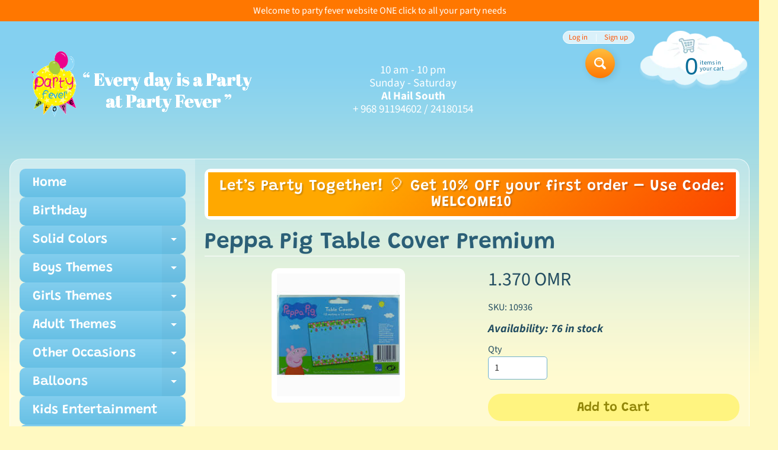

--- FILE ---
content_type: text/html; charset=utf-8
request_url: https://www.partyfeveroman.com/products/peppapigtablecoverv1gu
body_size: 22127
content:
<!DOCTYPE html>
<html class="no-js" lang="en">
<head>
<meta charset="utf-8" />
<meta http-equiv="X-UA-Compatible" content="IE=edge" />  
<meta name="viewport" content="width=device-width, initial-scale=1.0, height=device-height, minimum-scale=1.0, user-scalable=0"> 
 

  <link rel="shortcut icon" href="//www.partyfeveroman.com/cdn/shop/files/logo_copy_32x32.png?v=1615321515" type="image/png">

  

  <link rel="apple-touch-icon" href="//www.partyfeveroman.com/cdn/shop/files/header_152x152.gif?v=1615321515" type="image/png">
 


    <title>Peppa Pig Table Cover Premium | Party Fever Oman</title> 





	<meta name="description" content="Party with Peppa Pig and her friends with this adorable Peppa Pig Party range. The table cover is approx 180 x 120cm, plastic and very durable, perfect for protecting your table from spillages. Each pack contains 1 table cover." />


<link rel="canonical" href="https://www.partyfeveroman.com/products/peppapigtablecoverv1gu" /> 
<!-- /snippets/social-meta-tags.liquid -->
<meta property="og:site_name" content="Party Fever Oman">
<meta property="og:url" content="https://www.partyfeveroman.com/products/peppapigtablecoverv1gu">
<meta property="og:title" content="Peppa Pig Table Cover Premium">
<meta property="og:type" content="product">
<meta property="og:description" content="Party with Peppa Pig and her friends with this adorable Peppa Pig Party range. The table cover is approx 180 x 120cm, plastic and very durable, perfect for protecting your table from spillages. Each pack contains 1 table cover.">

  <meta property="og:price:amount" content="1.37">
  <meta property="og:price:currency" content="OMR">

<meta property="og:image" content="http://www.partyfeveroman.com/cdn/shop/products/download-1_6605a0e4-cc42-414d-8768-0e045bf7e27b_1200x1200.jpg?v=1601889121">
<meta property="og:image:secure_url" content="https://www.partyfeveroman.com/cdn/shop/products/download-1_6605a0e4-cc42-414d-8768-0e045bf7e27b_1200x1200.jpg?v=1601889121">


<meta name="twitter:card" content="summary_large_image">
<meta name="twitter:title" content="Peppa Pig Table Cover Premium">
<meta name="twitter:description" content="Party with Peppa Pig and her friends with this adorable Peppa Pig Party range. The table cover is approx 180 x 120cm, plastic and very durable, perfect for protecting your table from spillages. Each pack contains 1 table cover.">

<link href="//www.partyfeveroman.com/cdn/shop/t/3/assets/styles.css?v=44684048542541094301759417688" rel="stylesheet" type="text/css" media="all" />  

<script>
  window.Sunrise = window.Sunrise || {};
  Sunrise.strings = {
    add_to_cart: "Add to Cart",
    sold_out: "Out of stock",
    unavailable: "Unavailable",
    money_format_json: "{{amount}}0 OMR",
    money_format: "{{amount}}0 OMR",
    money_with_currency_format_json: "{{amount}}0 OMR",
    money_with_currency_format: "{{amount}}0 OMR",
    shop_currency: "OMR",
    locale: "en",
    locale_json: "en",
    customer_accounts_enabled: true,
    customer_logged_in: false,
    addressError: "Error looking up that address",
    addressNoResults: "No results for that address",
    addressQueryLimit: "You have exceeded the Google API usage limit. Consider upgrading to a \u003ca href=\"https:\/\/developers.google.com\/maps\/premium\/usage-limits\"\u003ePremium Plan\u003c\/a\u003e.",
    authError: "There was a problem authenticating your Google Maps account.",
    loading: "Loading",
    one_result_found: "1 result found",
    number_of_results_found: "[results_count] results found",
    number_of_results: "[result_number] of [results_count]"
  };
  window.theme = {
    info: {
      name: "Sunrise"
    },
    settings: {
      predictiveSearchEnabled: true,
      predictiveSearchShowPrice: false,
      predictiveSearchShowVendor: false,
      predictiveSearchType: "products"
    }
  };
  window.routes = {
    rootUrl: "\/",
    searchUrl: "\/search"
  };
</script><script src="//www.partyfeveroman.com/cdn/shop/t/3/assets/lazysizes.js?v=11224823923325787921602014155" async="async"></script>
<script src="//www.partyfeveroman.com/cdn/shop/t/3/assets/vendor.js?v=150847571458054499851602014150" type="text/javascript"></script> 
<script src="//www.partyfeveroman.com/cdn/shop/t/3/assets/theme.js?v=109559033927394101141602014171" type="text/javascript"></script> 

<script>window.performance && window.performance.mark && window.performance.mark('shopify.content_for_header.start');</script><meta id="shopify-digital-wallet" name="shopify-digital-wallet" content="/43348131991/digital_wallets/dialog">
<link rel="alternate" type="application/json+oembed" href="https://www.partyfeveroman.com/products/peppapigtablecoverv1gu.oembed">
<script async="async" src="/checkouts/internal/preloads.js?locale=en-OM"></script>
<script id="shopify-features" type="application/json">{"accessToken":"a6317fcfbf636974a2367760e86c65bf","betas":["rich-media-storefront-analytics"],"domain":"www.partyfeveroman.com","predictiveSearch":true,"shopId":43348131991,"locale":"en"}</script>
<script>var Shopify = Shopify || {};
Shopify.shop = "party-fever-oman.myshopify.com";
Shopify.locale = "en";
Shopify.currency = {"active":"OMR","rate":"1.0"};
Shopify.country = "OM";
Shopify.theme = {"name":"Sunrise","id":113688150167,"schema_name":"Sunrise","schema_version":"8.05.02","theme_store_id":57,"role":"main"};
Shopify.theme.handle = "null";
Shopify.theme.style = {"id":null,"handle":null};
Shopify.cdnHost = "www.partyfeveroman.com/cdn";
Shopify.routes = Shopify.routes || {};
Shopify.routes.root = "/";</script>
<script type="module">!function(o){(o.Shopify=o.Shopify||{}).modules=!0}(window);</script>
<script>!function(o){function n(){var o=[];function n(){o.push(Array.prototype.slice.apply(arguments))}return n.q=o,n}var t=o.Shopify=o.Shopify||{};t.loadFeatures=n(),t.autoloadFeatures=n()}(window);</script>
<script id="shop-js-analytics" type="application/json">{"pageType":"product"}</script>
<script defer="defer" async type="module" src="//www.partyfeveroman.com/cdn/shopifycloud/shop-js/modules/v2/client.init-shop-cart-sync_CGREiBkR.en.esm.js"></script>
<script defer="defer" async type="module" src="//www.partyfeveroman.com/cdn/shopifycloud/shop-js/modules/v2/chunk.common_Bt2Up4BP.esm.js"></script>
<script type="module">
  await import("//www.partyfeveroman.com/cdn/shopifycloud/shop-js/modules/v2/client.init-shop-cart-sync_CGREiBkR.en.esm.js");
await import("//www.partyfeveroman.com/cdn/shopifycloud/shop-js/modules/v2/chunk.common_Bt2Up4BP.esm.js");

  window.Shopify.SignInWithShop?.initShopCartSync?.({"fedCMEnabled":true,"windoidEnabled":true});

</script>
<script>(function() {
  var isLoaded = false;
  function asyncLoad() {
    if (isLoaded) return;
    isLoaded = true;
    var urls = ["https:\/\/app.testimonialhub.com\/shopifyapp\/showsrstemplate.js?shop=party-fever-oman.myshopify.com","https:\/\/cdn.nfcube.com\/instafeed-71fdb3f771613ea3e73606f41d63b89d.js?shop=party-fever-oman.myshopify.com","https:\/\/po.kaktusapp.com\/storage\/js\/kaktus_preorder-party-fever-oman.myshopify.com.js?ver=68\u0026shop=party-fever-oman.myshopify.com"];
    for (var i = 0; i < urls.length; i++) {
      var s = document.createElement('script');
      s.type = 'text/javascript';
      s.async = true;
      s.src = urls[i];
      var x = document.getElementsByTagName('script')[0];
      x.parentNode.insertBefore(s, x);
    }
  };
  if(window.attachEvent) {
    window.attachEvent('onload', asyncLoad);
  } else {
    window.addEventListener('load', asyncLoad, false);
  }
})();</script>
<script id="__st">var __st={"a":43348131991,"offset":14400,"reqid":"cd1637bf-4a8c-427a-8edd-6a0de1260af6-1762767463","pageurl":"www.partyfeveroman.com\/products\/peppapigtablecoverv1gu","u":"49118d5395cd","p":"product","rtyp":"product","rid":5406717771927};</script>
<script>window.ShopifyPaypalV4VisibilityTracking = true;</script>
<script id="captcha-bootstrap">!function(){'use strict';const t='contact',e='account',n='new_comment',o=[[t,t],['blogs',n],['comments',n],[t,'customer']],c=[[e,'customer_login'],[e,'guest_login'],[e,'recover_customer_password'],[e,'create_customer']],r=t=>t.map((([t,e])=>`form[action*='/${t}']:not([data-nocaptcha='true']) input[name='form_type'][value='${e}']`)).join(','),a=t=>()=>t?[...document.querySelectorAll(t)].map((t=>t.form)):[];function s(){const t=[...o],e=r(t);return a(e)}const i='password',u='form_key',d=['recaptcha-v3-token','g-recaptcha-response','h-captcha-response',i],f=()=>{try{return window.sessionStorage}catch{return}},m='__shopify_v',_=t=>t.elements[u];function p(t,e,n=!1){try{const o=window.sessionStorage,c=JSON.parse(o.getItem(e)),{data:r}=function(t){const{data:e,action:n}=t;return t[m]||n?{data:e,action:n}:{data:t,action:n}}(c);for(const[e,n]of Object.entries(r))t.elements[e]&&(t.elements[e].value=n);n&&o.removeItem(e)}catch(o){console.error('form repopulation failed',{error:o})}}const l='form_type',E='cptcha';function T(t){t.dataset[E]=!0}const w=window,h=w.document,L='Shopify',v='ce_forms',y='captcha';let A=!1;((t,e)=>{const n=(g='f06e6c50-85a8-45c8-87d0-21a2b65856fe',I='https://cdn.shopify.com/shopifycloud/storefront-forms-hcaptcha/ce_storefront_forms_captcha_hcaptcha.v1.5.2.iife.js',D={infoText:'Protected by hCaptcha',privacyText:'Privacy',termsText:'Terms'},(t,e,n)=>{const o=w[L][v],c=o.bindForm;if(c)return c(t,g,e,D).then(n);var r;o.q.push([[t,g,e,D],n]),r=I,A||(h.body.append(Object.assign(h.createElement('script'),{id:'captcha-provider',async:!0,src:r})),A=!0)});var g,I,D;w[L]=w[L]||{},w[L][v]=w[L][v]||{},w[L][v].q=[],w[L][y]=w[L][y]||{},w[L][y].protect=function(t,e){n(t,void 0,e),T(t)},Object.freeze(w[L][y]),function(t,e,n,w,h,L){const[v,y,A,g]=function(t,e,n){const i=e?o:[],u=t?c:[],d=[...i,...u],f=r(d),m=r(i),_=r(d.filter((([t,e])=>n.includes(e))));return[a(f),a(m),a(_),s()]}(w,h,L),I=t=>{const e=t.target;return e instanceof HTMLFormElement?e:e&&e.form},D=t=>v().includes(t);t.addEventListener('submit',(t=>{const e=I(t);if(!e)return;const n=D(e)&&!e.dataset.hcaptchaBound&&!e.dataset.recaptchaBound,o=_(e),c=g().includes(e)&&(!o||!o.value);(n||c)&&t.preventDefault(),c&&!n&&(function(t){try{if(!f())return;!function(t){const e=f();if(!e)return;const n=_(t);if(!n)return;const o=n.value;o&&e.removeItem(o)}(t);const e=Array.from(Array(32),(()=>Math.random().toString(36)[2])).join('');!function(t,e){_(t)||t.append(Object.assign(document.createElement('input'),{type:'hidden',name:u})),t.elements[u].value=e}(t,e),function(t,e){const n=f();if(!n)return;const o=[...t.querySelectorAll(`input[type='${i}']`)].map((({name:t})=>t)),c=[...d,...o],r={};for(const[a,s]of new FormData(t).entries())c.includes(a)||(r[a]=s);n.setItem(e,JSON.stringify({[m]:1,action:t.action,data:r}))}(t,e)}catch(e){console.error('failed to persist form',e)}}(e),e.submit())}));const S=(t,e)=>{t&&!t.dataset[E]&&(n(t,e.some((e=>e===t))),T(t))};for(const o of['focusin','change'])t.addEventListener(o,(t=>{const e=I(t);D(e)&&S(e,y())}));const B=e.get('form_key'),M=e.get(l),P=B&&M;t.addEventListener('DOMContentLoaded',(()=>{const t=y();if(P)for(const e of t)e.elements[l].value===M&&p(e,B);[...new Set([...A(),...v().filter((t=>'true'===t.dataset.shopifyCaptcha))])].forEach((e=>S(e,t)))}))}(h,new URLSearchParams(w.location.search),n,t,e,['guest_login'])})(!0,!0)}();</script>
<script integrity="sha256-52AcMU7V7pcBOXWImdc/TAGTFKeNjmkeM1Pvks/DTgc=" data-source-attribution="shopify.loadfeatures" defer="defer" src="//www.partyfeveroman.com/cdn/shopifycloud/storefront/assets/storefront/load_feature-81c60534.js" crossorigin="anonymous"></script>
<script data-source-attribution="shopify.dynamic_checkout.dynamic.init">var Shopify=Shopify||{};Shopify.PaymentButton=Shopify.PaymentButton||{isStorefrontPortableWallets:!0,init:function(){window.Shopify.PaymentButton.init=function(){};var t=document.createElement("script");t.src="https://www.partyfeveroman.com/cdn/shopifycloud/portable-wallets/latest/portable-wallets.en.js",t.type="module",document.head.appendChild(t)}};
</script>
<script data-source-attribution="shopify.dynamic_checkout.buyer_consent">
  function portableWalletsHideBuyerConsent(e){var t=document.getElementById("shopify-buyer-consent"),n=document.getElementById("shopify-subscription-policy-button");t&&n&&(t.classList.add("hidden"),t.setAttribute("aria-hidden","true"),n.removeEventListener("click",e))}function portableWalletsShowBuyerConsent(e){var t=document.getElementById("shopify-buyer-consent"),n=document.getElementById("shopify-subscription-policy-button");t&&n&&(t.classList.remove("hidden"),t.removeAttribute("aria-hidden"),n.addEventListener("click",e))}window.Shopify?.PaymentButton&&(window.Shopify.PaymentButton.hideBuyerConsent=portableWalletsHideBuyerConsent,window.Shopify.PaymentButton.showBuyerConsent=portableWalletsShowBuyerConsent);
</script>
<script>
  function portableWalletsCleanup(e){e&&e.src&&console.error("Failed to load portable wallets script "+e.src);var t=document.querySelectorAll("shopify-accelerated-checkout .shopify-payment-button__skeleton, shopify-accelerated-checkout-cart .wallet-cart-button__skeleton"),e=document.getElementById("shopify-buyer-consent");for(let e=0;e<t.length;e++)t[e].remove();e&&e.remove()}function portableWalletsNotLoadedAsModule(e){e instanceof ErrorEvent&&"string"==typeof e.message&&e.message.includes("import.meta")&&"string"==typeof e.filename&&e.filename.includes("portable-wallets")&&(window.removeEventListener("error",portableWalletsNotLoadedAsModule),window.Shopify.PaymentButton.failedToLoad=e,"loading"===document.readyState?document.addEventListener("DOMContentLoaded",window.Shopify.PaymentButton.init):window.Shopify.PaymentButton.init())}window.addEventListener("error",portableWalletsNotLoadedAsModule);
</script>

<script type="module" src="https://www.partyfeveroman.com/cdn/shopifycloud/portable-wallets/latest/portable-wallets.en.js" onError="portableWalletsCleanup(this)" crossorigin="anonymous"></script>
<script nomodule>
  document.addEventListener("DOMContentLoaded", portableWalletsCleanup);
</script>

<link id="shopify-accelerated-checkout-styles" rel="stylesheet" media="screen" href="https://www.partyfeveroman.com/cdn/shopifycloud/portable-wallets/latest/accelerated-checkout-backwards-compat.css" crossorigin="anonymous">
<style id="shopify-accelerated-checkout-cart">
        #shopify-buyer-consent {
  margin-top: 1em;
  display: inline-block;
  width: 100%;
}

#shopify-buyer-consent.hidden {
  display: none;
}

#shopify-subscription-policy-button {
  background: none;
  border: none;
  padding: 0;
  text-decoration: underline;
  font-size: inherit;
  cursor: pointer;
}

#shopify-subscription-policy-button::before {
  box-shadow: none;
}

      </style>
<script id="sections-script" data-sections="product-recommendations" defer="defer" src="//www.partyfeveroman.com/cdn/shop/t/3/compiled_assets/scripts.js?369"></script>
<script>window.performance && window.performance.mark && window.performance.mark('shopify.content_for_header.end');</script>
<link href="https://monorail-edge.shopifysvc.com" rel="dns-prefetch">
<script>(function(){if ("sendBeacon" in navigator && "performance" in window) {try {var session_token_from_headers = performance.getEntriesByType('navigation')[0].serverTiming.find(x => x.name == '_s').description;} catch {var session_token_from_headers = undefined;}var session_cookie_matches = document.cookie.match(/_shopify_s=([^;]*)/);var session_token_from_cookie = session_cookie_matches && session_cookie_matches.length === 2 ? session_cookie_matches[1] : "";var session_token = session_token_from_headers || session_token_from_cookie || "";function handle_abandonment_event(e) {var entries = performance.getEntries().filter(function(entry) {return /monorail-edge.shopifysvc.com/.test(entry.name);});if (!window.abandonment_tracked && entries.length === 0) {window.abandonment_tracked = true;var currentMs = Date.now();var navigation_start = performance.timing.navigationStart;var payload = {shop_id: 43348131991,url: window.location.href,navigation_start,duration: currentMs - navigation_start,session_token,page_type: "product"};window.navigator.sendBeacon("https://monorail-edge.shopifysvc.com/v1/produce", JSON.stringify({schema_id: "online_store_buyer_site_abandonment/1.1",payload: payload,metadata: {event_created_at_ms: currentMs,event_sent_at_ms: currentMs}}));}}window.addEventListener('pagehide', handle_abandonment_event);}}());</script>
<script id="web-pixels-manager-setup">(function e(e,d,r,n,o){if(void 0===o&&(o={}),!Boolean(null===(a=null===(i=window.Shopify)||void 0===i?void 0:i.analytics)||void 0===a?void 0:a.replayQueue)){var i,a;window.Shopify=window.Shopify||{};var t=window.Shopify;t.analytics=t.analytics||{};var s=t.analytics;s.replayQueue=[],s.publish=function(e,d,r){return s.replayQueue.push([e,d,r]),!0};try{self.performance.mark("wpm:start")}catch(e){}var l=function(){var e={modern:/Edge?\/(1{2}[4-9]|1[2-9]\d|[2-9]\d{2}|\d{4,})\.\d+(\.\d+|)|Firefox\/(1{2}[4-9]|1[2-9]\d|[2-9]\d{2}|\d{4,})\.\d+(\.\d+|)|Chrom(ium|e)\/(9{2}|\d{3,})\.\d+(\.\d+|)|(Maci|X1{2}).+ Version\/(15\.\d+|(1[6-9]|[2-9]\d|\d{3,})\.\d+)([,.]\d+|)( \(\w+\)|)( Mobile\/\w+|) Safari\/|Chrome.+OPR\/(9{2}|\d{3,})\.\d+\.\d+|(CPU[ +]OS|iPhone[ +]OS|CPU[ +]iPhone|CPU IPhone OS|CPU iPad OS)[ +]+(15[._]\d+|(1[6-9]|[2-9]\d|\d{3,})[._]\d+)([._]\d+|)|Android:?[ /-](13[3-9]|1[4-9]\d|[2-9]\d{2}|\d{4,})(\.\d+|)(\.\d+|)|Android.+Firefox\/(13[5-9]|1[4-9]\d|[2-9]\d{2}|\d{4,})\.\d+(\.\d+|)|Android.+Chrom(ium|e)\/(13[3-9]|1[4-9]\d|[2-9]\d{2}|\d{4,})\.\d+(\.\d+|)|SamsungBrowser\/([2-9]\d|\d{3,})\.\d+/,legacy:/Edge?\/(1[6-9]|[2-9]\d|\d{3,})\.\d+(\.\d+|)|Firefox\/(5[4-9]|[6-9]\d|\d{3,})\.\d+(\.\d+|)|Chrom(ium|e)\/(5[1-9]|[6-9]\d|\d{3,})\.\d+(\.\d+|)([\d.]+$|.*Safari\/(?![\d.]+ Edge\/[\d.]+$))|(Maci|X1{2}).+ Version\/(10\.\d+|(1[1-9]|[2-9]\d|\d{3,})\.\d+)([,.]\d+|)( \(\w+\)|)( Mobile\/\w+|) Safari\/|Chrome.+OPR\/(3[89]|[4-9]\d|\d{3,})\.\d+\.\d+|(CPU[ +]OS|iPhone[ +]OS|CPU[ +]iPhone|CPU IPhone OS|CPU iPad OS)[ +]+(10[._]\d+|(1[1-9]|[2-9]\d|\d{3,})[._]\d+)([._]\d+|)|Android:?[ /-](13[3-9]|1[4-9]\d|[2-9]\d{2}|\d{4,})(\.\d+|)(\.\d+|)|Mobile Safari.+OPR\/([89]\d|\d{3,})\.\d+\.\d+|Android.+Firefox\/(13[5-9]|1[4-9]\d|[2-9]\d{2}|\d{4,})\.\d+(\.\d+|)|Android.+Chrom(ium|e)\/(13[3-9]|1[4-9]\d|[2-9]\d{2}|\d{4,})\.\d+(\.\d+|)|Android.+(UC? ?Browser|UCWEB|U3)[ /]?(15\.([5-9]|\d{2,})|(1[6-9]|[2-9]\d|\d{3,})\.\d+)\.\d+|SamsungBrowser\/(5\.\d+|([6-9]|\d{2,})\.\d+)|Android.+MQ{2}Browser\/(14(\.(9|\d{2,})|)|(1[5-9]|[2-9]\d|\d{3,})(\.\d+|))(\.\d+|)|K[Aa][Ii]OS\/(3\.\d+|([4-9]|\d{2,})\.\d+)(\.\d+|)/},d=e.modern,r=e.legacy,n=navigator.userAgent;return n.match(d)?"modern":n.match(r)?"legacy":"unknown"}(),u="modern"===l?"modern":"legacy",c=(null!=n?n:{modern:"",legacy:""})[u],f=function(e){return[e.baseUrl,"/wpm","/b",e.hashVersion,"modern"===e.buildTarget?"m":"l",".js"].join("")}({baseUrl:d,hashVersion:r,buildTarget:u}),m=function(e){var d=e.version,r=e.bundleTarget,n=e.surface,o=e.pageUrl,i=e.monorailEndpoint;return{emit:function(e){var a=e.status,t=e.errorMsg,s=(new Date).getTime(),l=JSON.stringify({metadata:{event_sent_at_ms:s},events:[{schema_id:"web_pixels_manager_load/3.1",payload:{version:d,bundle_target:r,page_url:o,status:a,surface:n,error_msg:t},metadata:{event_created_at_ms:s}}]});if(!i)return console&&console.warn&&console.warn("[Web Pixels Manager] No Monorail endpoint provided, skipping logging."),!1;try{return self.navigator.sendBeacon.bind(self.navigator)(i,l)}catch(e){}var u=new XMLHttpRequest;try{return u.open("POST",i,!0),u.setRequestHeader("Content-Type","text/plain"),u.send(l),!0}catch(e){return console&&console.warn&&console.warn("[Web Pixels Manager] Got an unhandled error while logging to Monorail."),!1}}}}({version:r,bundleTarget:l,surface:e.surface,pageUrl:self.location.href,monorailEndpoint:e.monorailEndpoint});try{o.browserTarget=l,function(e){var d=e.src,r=e.async,n=void 0===r||r,o=e.onload,i=e.onerror,a=e.sri,t=e.scriptDataAttributes,s=void 0===t?{}:t,l=document.createElement("script"),u=document.querySelector("head"),c=document.querySelector("body");if(l.async=n,l.src=d,a&&(l.integrity=a,l.crossOrigin="anonymous"),s)for(var f in s)if(Object.prototype.hasOwnProperty.call(s,f))try{l.dataset[f]=s[f]}catch(e){}if(o&&l.addEventListener("load",o),i&&l.addEventListener("error",i),u)u.appendChild(l);else{if(!c)throw new Error("Did not find a head or body element to append the script");c.appendChild(l)}}({src:f,async:!0,onload:function(){if(!function(){var e,d;return Boolean(null===(d=null===(e=window.Shopify)||void 0===e?void 0:e.analytics)||void 0===d?void 0:d.initialized)}()){var d=window.webPixelsManager.init(e)||void 0;if(d){var r=window.Shopify.analytics;r.replayQueue.forEach((function(e){var r=e[0],n=e[1],o=e[2];d.publishCustomEvent(r,n,o)})),r.replayQueue=[],r.publish=d.publishCustomEvent,r.visitor=d.visitor,r.initialized=!0}}},onerror:function(){return m.emit({status:"failed",errorMsg:"".concat(f," has failed to load")})},sri:function(e){var d=/^sha384-[A-Za-z0-9+/=]+$/;return"string"==typeof e&&d.test(e)}(c)?c:"",scriptDataAttributes:o}),m.emit({status:"loading"})}catch(e){m.emit({status:"failed",errorMsg:(null==e?void 0:e.message)||"Unknown error"})}}})({shopId: 43348131991,storefrontBaseUrl: "https://www.partyfeveroman.com",extensionsBaseUrl: "https://extensions.shopifycdn.com/cdn/shopifycloud/web-pixels-manager",monorailEndpoint: "https://monorail-edge.shopifysvc.com/unstable/produce_batch",surface: "storefront-renderer",enabledBetaFlags: ["2dca8a86"],webPixelsConfigList: [{"id":"shopify-app-pixel","configuration":"{}","eventPayloadVersion":"v1","runtimeContext":"STRICT","scriptVersion":"0450","apiClientId":"shopify-pixel","type":"APP","privacyPurposes":["ANALYTICS","MARKETING"]},{"id":"shopify-custom-pixel","eventPayloadVersion":"v1","runtimeContext":"LAX","scriptVersion":"0450","apiClientId":"shopify-pixel","type":"CUSTOM","privacyPurposes":["ANALYTICS","MARKETING"]}],isMerchantRequest: false,initData: {"shop":{"name":"Party Fever Oman","paymentSettings":{"currencyCode":"OMR"},"myshopifyDomain":"party-fever-oman.myshopify.com","countryCode":"OM","storefrontUrl":"https:\/\/www.partyfeveroman.com"},"customer":null,"cart":null,"checkout":null,"productVariants":[{"price":{"amount":1.37,"currencyCode":"OMR"},"product":{"title":"Peppa Pig Table Cover Premium","vendor":"Mic Shop","id":"5406717771927","untranslatedTitle":"Peppa Pig Table Cover Premium","url":"\/products\/peppapigtablecoverv1gu","type":"Peppa pig"},"id":"35142876266647","image":{"src":"\/\/www.partyfeveroman.com\/cdn\/shop\/products\/download-1_6605a0e4-cc42-414d-8768-0e045bf7e27b.jpg?v=1601889121"},"sku":"10936","title":"Default Title","untranslatedTitle":"Default Title"}],"purchasingCompany":null},},"https://www.partyfeveroman.com/cdn","ae1676cfwd2530674p4253c800m34e853cb",{"modern":"","legacy":""},{"shopId":"43348131991","storefrontBaseUrl":"https:\/\/www.partyfeveroman.com","extensionBaseUrl":"https:\/\/extensions.shopifycdn.com\/cdn\/shopifycloud\/web-pixels-manager","surface":"storefront-renderer","enabledBetaFlags":"[\"2dca8a86\"]","isMerchantRequest":"false","hashVersion":"ae1676cfwd2530674p4253c800m34e853cb","publish":"custom","events":"[[\"page_viewed\",{}],[\"product_viewed\",{\"productVariant\":{\"price\":{\"amount\":1.37,\"currencyCode\":\"OMR\"},\"product\":{\"title\":\"Peppa Pig Table Cover Premium\",\"vendor\":\"Mic Shop\",\"id\":\"5406717771927\",\"untranslatedTitle\":\"Peppa Pig Table Cover Premium\",\"url\":\"\/products\/peppapigtablecoverv1gu\",\"type\":\"Peppa pig\"},\"id\":\"35142876266647\",\"image\":{\"src\":\"\/\/www.partyfeveroman.com\/cdn\/shop\/products\/download-1_6605a0e4-cc42-414d-8768-0e045bf7e27b.jpg?v=1601889121\"},\"sku\":\"10936\",\"title\":\"Default Title\",\"untranslatedTitle\":\"Default Title\"}}]]"});</script><script>
  window.ShopifyAnalytics = window.ShopifyAnalytics || {};
  window.ShopifyAnalytics.meta = window.ShopifyAnalytics.meta || {};
  window.ShopifyAnalytics.meta.currency = 'OMR';
  var meta = {"product":{"id":5406717771927,"gid":"gid:\/\/shopify\/Product\/5406717771927","vendor":"Mic Shop","type":"Peppa pig","variants":[{"id":35142876266647,"price":137,"name":"Peppa Pig Table Cover Premium","public_title":null,"sku":"10936"}],"remote":false},"page":{"pageType":"product","resourceType":"product","resourceId":5406717771927}};
  for (var attr in meta) {
    window.ShopifyAnalytics.meta[attr] = meta[attr];
  }
</script>
<script class="analytics">
  (function () {
    var customDocumentWrite = function(content) {
      var jquery = null;

      if (window.jQuery) {
        jquery = window.jQuery;
      } else if (window.Checkout && window.Checkout.$) {
        jquery = window.Checkout.$;
      }

      if (jquery) {
        jquery('body').append(content);
      }
    };

    var hasLoggedConversion = function(token) {
      if (token) {
        return document.cookie.indexOf('loggedConversion=' + token) !== -1;
      }
      return false;
    }

    var setCookieIfConversion = function(token) {
      if (token) {
        var twoMonthsFromNow = new Date(Date.now());
        twoMonthsFromNow.setMonth(twoMonthsFromNow.getMonth() + 2);

        document.cookie = 'loggedConversion=' + token + '; expires=' + twoMonthsFromNow;
      }
    }

    var trekkie = window.ShopifyAnalytics.lib = window.trekkie = window.trekkie || [];
    if (trekkie.integrations) {
      return;
    }
    trekkie.methods = [
      'identify',
      'page',
      'ready',
      'track',
      'trackForm',
      'trackLink'
    ];
    trekkie.factory = function(method) {
      return function() {
        var args = Array.prototype.slice.call(arguments);
        args.unshift(method);
        trekkie.push(args);
        return trekkie;
      };
    };
    for (var i = 0; i < trekkie.methods.length; i++) {
      var key = trekkie.methods[i];
      trekkie[key] = trekkie.factory(key);
    }
    trekkie.load = function(config) {
      trekkie.config = config || {};
      trekkie.config.initialDocumentCookie = document.cookie;
      var first = document.getElementsByTagName('script')[0];
      var script = document.createElement('script');
      script.type = 'text/javascript';
      script.onerror = function(e) {
        var scriptFallback = document.createElement('script');
        scriptFallback.type = 'text/javascript';
        scriptFallback.onerror = function(error) {
                var Monorail = {
      produce: function produce(monorailDomain, schemaId, payload) {
        var currentMs = new Date().getTime();
        var event = {
          schema_id: schemaId,
          payload: payload,
          metadata: {
            event_created_at_ms: currentMs,
            event_sent_at_ms: currentMs
          }
        };
        return Monorail.sendRequest("https://" + monorailDomain + "/v1/produce", JSON.stringify(event));
      },
      sendRequest: function sendRequest(endpointUrl, payload) {
        // Try the sendBeacon API
        if (window && window.navigator && typeof window.navigator.sendBeacon === 'function' && typeof window.Blob === 'function' && !Monorail.isIos12()) {
          var blobData = new window.Blob([payload], {
            type: 'text/plain'
          });

          if (window.navigator.sendBeacon(endpointUrl, blobData)) {
            return true;
          } // sendBeacon was not successful

        } // XHR beacon

        var xhr = new XMLHttpRequest();

        try {
          xhr.open('POST', endpointUrl);
          xhr.setRequestHeader('Content-Type', 'text/plain');
          xhr.send(payload);
        } catch (e) {
          console.log(e);
        }

        return false;
      },
      isIos12: function isIos12() {
        return window.navigator.userAgent.lastIndexOf('iPhone; CPU iPhone OS 12_') !== -1 || window.navigator.userAgent.lastIndexOf('iPad; CPU OS 12_') !== -1;
      }
    };
    Monorail.produce('monorail-edge.shopifysvc.com',
      'trekkie_storefront_load_errors/1.1',
      {shop_id: 43348131991,
      theme_id: 113688150167,
      app_name: "storefront",
      context_url: window.location.href,
      source_url: "//www.partyfeveroman.com/cdn/s/trekkie.storefront.308893168db1679b4a9f8a086857af995740364f.min.js"});

        };
        scriptFallback.async = true;
        scriptFallback.src = '//www.partyfeveroman.com/cdn/s/trekkie.storefront.308893168db1679b4a9f8a086857af995740364f.min.js';
        first.parentNode.insertBefore(scriptFallback, first);
      };
      script.async = true;
      script.src = '//www.partyfeveroman.com/cdn/s/trekkie.storefront.308893168db1679b4a9f8a086857af995740364f.min.js';
      first.parentNode.insertBefore(script, first);
    };
    trekkie.load(
      {"Trekkie":{"appName":"storefront","development":false,"defaultAttributes":{"shopId":43348131991,"isMerchantRequest":null,"themeId":113688150167,"themeCityHash":"17883083764233353123","contentLanguage":"en","currency":"OMR","eventMetadataId":"66ff6a66-dcf5-486c-a61d-7bcc099479ee"},"isServerSideCookieWritingEnabled":true,"monorailRegion":"shop_domain","enabledBetaFlags":["f0df213a"]},"Session Attribution":{},"S2S":{"facebookCapiEnabled":false,"source":"trekkie-storefront-renderer","apiClientId":580111}}
    );

    var loaded = false;
    trekkie.ready(function() {
      if (loaded) return;
      loaded = true;

      window.ShopifyAnalytics.lib = window.trekkie;

      var originalDocumentWrite = document.write;
      document.write = customDocumentWrite;
      try { window.ShopifyAnalytics.merchantGoogleAnalytics.call(this); } catch(error) {};
      document.write = originalDocumentWrite;

      window.ShopifyAnalytics.lib.page(null,{"pageType":"product","resourceType":"product","resourceId":5406717771927,"shopifyEmitted":true});

      var match = window.location.pathname.match(/checkouts\/(.+)\/(thank_you|post_purchase)/)
      var token = match? match[1]: undefined;
      if (!hasLoggedConversion(token)) {
        setCookieIfConversion(token);
        window.ShopifyAnalytics.lib.track("Viewed Product",{"currency":"OMR","variantId":35142876266647,"productId":5406717771927,"productGid":"gid:\/\/shopify\/Product\/5406717771927","name":"Peppa Pig Table Cover Premium","price":"1.370","sku":"10936","brand":"Mic Shop","variant":null,"category":"Peppa pig","nonInteraction":true,"remote":false},undefined,undefined,{"shopifyEmitted":true});
      window.ShopifyAnalytics.lib.track("monorail:\/\/trekkie_storefront_viewed_product\/1.1",{"currency":"OMR","variantId":35142876266647,"productId":5406717771927,"productGid":"gid:\/\/shopify\/Product\/5406717771927","name":"Peppa Pig Table Cover Premium","price":"1.370","sku":"10936","brand":"Mic Shop","variant":null,"category":"Peppa pig","nonInteraction":true,"remote":false,"referer":"https:\/\/www.partyfeveroman.com\/products\/peppapigtablecoverv1gu"});
      }
    });


        var eventsListenerScript = document.createElement('script');
        eventsListenerScript.async = true;
        eventsListenerScript.src = "//www.partyfeveroman.com/cdn/shopifycloud/storefront/assets/shop_events_listener-3da45d37.js";
        document.getElementsByTagName('head')[0].appendChild(eventsListenerScript);

})();</script>
<script
  defer
  src="https://www.partyfeveroman.com/cdn/shopifycloud/perf-kit/shopify-perf-kit-2.1.2.min.js"
  data-application="storefront-renderer"
  data-shop-id="43348131991"
  data-render-region="gcp-us-central1"
  data-page-type="product"
  data-theme-instance-id="113688150167"
  data-theme-name="Sunrise"
  data-theme-version="8.05.02"
  data-monorail-region="shop_domain"
  data-resource-timing-sampling-rate="10"
  data-shs="true"
  data-shs-beacon="true"
  data-shs-export-with-fetch="true"
  data-shs-logs-sample-rate="1"
></script>
</head>

<body id="product" data-curr-format="{{amount}}0 OMR" data-shop-currency="OMR">
  <div id="site-wrap">
    <header id="header" class="clearfix" role="banner">  
      <div id="shopify-section-header" class="shopify-section"><style>
#header .logo.img-logo a{max-width:850px;display:inline-block;line-height:1;vertical-align:bottom;} 
#header .logo.img-logo,#header .logo.img-logo h1{font-size:1em;}
.logo.textonly h1,.logo.textonly a{font-size:20px;line-height:1;} 
.logo.textonly a{display:inline-block;}
.top-menu a{font-size:21px;}
.logo.show-header-text{text-align:right;overflow:hidden;}
.logo.show-header-text .logo-wrap{float:left;text-align:left;width:auto;max-width:50%;}
.logo.show-header-text img{max-height:200px;}
.header-text{width:50%;max-width:50%;display:inline-block;padding:10px;text-align:right;}
.header-text p{color:#ffffff;margin:0;font-size:14px;line-height:1.2;}
.flexbox.flexwrap .logo.show-header-text,
.no-js .logo.show-header-text{display:flex;align-items:center;justify-content:center;}
.flexbox.flexwrap .logo.show-header-text .header-text,
.no-js .logo.show-header-text .header-text{max-width:100%;flex:1 1 auto;}
#header .announcement-bar{margin:0 0 1em 0;line-height:1;background:#ff7700;color:#ffffff;padding:10px;font-size:16px;width:100%;}
#header .announcement-bar a{color:#ffffff;}
@media (min-width: 30em){
.header-text p{font-size:19px;}
}
@media (max-width: 30em){
#header .announcement-bar{display:none;}
}
@media (min-width: 50em){
.header-text{text-align:center;}
.logo.textonly h1,.logo.textonly a{font-size:48px;}
.logo.textonly a{display:inline-block;padding:0.15em 0;}
}
</style>


  
    <div class="announcement-bar">
      
      	<a href="https://www.partyfeveroman.com/products/slime-making-activity?_pos=1&_psq=slime&_ss=e&_v=1.0">
      
      <span>Welcome to party fever website ONE click to all your party needs</span>
      
      	</a>
      
    </div>
  


<div class="site-width">
  <div class="row clearfix">
    <div class="logo show-header-text  img-logo">
        
      <div class='logo-wrap'>
      <a class="newfont" href="/" title="Party Fever Oman">
      
        
        <img src="//www.partyfeveroman.com/cdn/shop/files/web-title_850x.gif?v=1632422362"
        srcset="//www.partyfeveroman.com/cdn/shop/files/web-title_850x.gif?v=1632422362 1x, //www.partyfeveroman.com/cdn/shop/files/web-title_850x@2x.gif?v=1632422362 2x"
        alt="Party Fever Oman"
        itemprop="logo">
      
      </a>
      </div>  
      
        <div class="header-text text-center">
          <p>10 am - 10 pm </p><p>Sunday - Saturday </p><p><strong>Al Hail South </strong></p><p>+ 968 91194602 / 24180154</p>
        </div>
      
    </div>

    <a id="show-search" title="Search" href="/search" class="menu-search button"><svg aria-hidden="true" focusable="false" role="presentation" xmlns="http://www.w3.org/2000/svg" width="24" height="24" viewBox="0 0 24 24"><path d="M23.111 20.058l-4.977-4.977c.965-1.52 1.523-3.322 1.523-5.251 0-5.42-4.409-9.83-9.829-9.83-5.42 0-9.828 4.41-9.828 9.83s4.408 9.83 9.829 9.83c1.834 0 3.552-.505 5.022-1.383l5.021 5.021c2.144 2.141 5.384-1.096 3.239-3.24zm-20.064-10.228c0-3.739 3.043-6.782 6.782-6.782s6.782 3.042 6.782 6.782-3.043 6.782-6.782 6.782-6.782-3.043-6.782-6.782zm2.01-1.764c1.984-4.599 8.664-4.066 9.922.749-2.534-2.974-6.993-3.294-9.922-.749z"/></svg><span class="icon-fallback-text">Search</span></a>
    
    
      <div class="login-top hide-mobile">
        
          <a href="/account/login">Log in</a> | <a href="/account/register">Sign up</a>
                    
      </div>
               

    <div class="cart-info hide-mobile">
      <a href="/cart"><em>0</em> <span>items in your cart</span></a>
    </div>
  </div>

  
  
  

  <nav class="off-canvas-navigation show-mobile newfont js">
    <a href="#menu" class="menu-button"><svg xmlns="http://www.w3.org/2000/svg" width="24" height="24" viewBox="0 0 24 24"><path d="M24 6h-24v-4h24v4zm0 4h-24v4h24v-4zm0 8h-24v4h24v-4z"/></svg><span> Menu</span></a>         
    
      <a href="/account" class="menu-user"><svg xmlns="http://www.w3.org/2000/svg" width="24" height="24" viewBox="0 0 24 24"><path d="M20.822 18.096c-3.439-.794-6.64-1.49-5.09-4.418 4.72-8.912 1.251-13.678-3.732-13.678-5.082 0-8.464 4.949-3.732 13.678 1.597 2.945-1.725 3.641-5.09 4.418-3.073.71-3.188 2.236-3.178 4.904l.004 1h23.99l.004-.969c.012-2.688-.092-4.222-3.176-4.935z"/></svg><span> Account</span></a>        
    
    <a href="/cart" class="menu-cart"><svg xmlns="http://www.w3.org/2000/svg" width="24" height="24" viewBox="0 0 24 24"><path d="M10 19.5c0 .829-.672 1.5-1.5 1.5s-1.5-.671-1.5-1.5c0-.828.672-1.5 1.5-1.5s1.5.672 1.5 1.5zm3.5-1.5c-.828 0-1.5.671-1.5 1.5s.672 1.5 1.5 1.5 1.5-.671 1.5-1.5c0-.828-.672-1.5-1.5-1.5zm1.336-5l1.977-7h-16.813l2.938 7h11.898zm4.969-10l-3.432 12h-12.597l.839 2h13.239l3.474-12h1.929l.743-2h-4.195z"/></svg> <span> Cart</span></a>  
    <a href="/search" class="menu-search"><svg aria-hidden="true" focusable="false" role="presentation" xmlns="http://www.w3.org/2000/svg" width="24" height="24" viewBox="0 0 24 24"><path d="M23.111 20.058l-4.977-4.977c.965-1.52 1.523-3.322 1.523-5.251 0-5.42-4.409-9.83-9.829-9.83-5.42 0-9.828 4.41-9.828 9.83s4.408 9.83 9.829 9.83c1.834 0 3.552-.505 5.022-1.383l5.021 5.021c2.144 2.141 5.384-1.096 3.239-3.24zm-20.064-10.228c0-3.739 3.043-6.782 6.782-6.782s6.782 3.042 6.782 6.782-3.043 6.782-6.782 6.782-6.782-3.043-6.782-6.782zm2.01-1.764c1.984-4.599 8.664-4.066 9.922.749-2.534-2.974-6.993-3.294-9.922-.749z"/></svg></a>
  </nav> 
</div>



  <div role="dialog" aria-modal="true" aria-label="Search" class="search-form-wrap predictive-enabled" id="search-form-top" data-resultcount="0" data-translations='{"products":"Products","pages":"Pages","articles":"Articles","collections":"Collections","searchfor":"Search for"}' tabindex="-1">
    <form action="/search" method="get" class="search-form" role="search">
      <input type="hidden" name="options[prefix]" value="last" aria-hidden="true" />
      <div class="search-form-actions">
        <div class="input-field-wrap">
          <input type="text" name="q" value="" placeholder="Search" role="combobox" aria-autocomplete="list" aria-owns="search-form-top-results" aria-expanded="false" aria-label="Search" aria-haspopup="listbox" class="" autocorrect="off" autocomplete="off" autocapitalize="off" spellcheck="false" />
          <button type="reset" class="search-form-clear" aria-label="Clear search term">
            <svg aria-hidden="true" focusable="false" role="presentation" class="icon icon-close" viewBox="0 0 40 40"><path d="M23.868 20.015L39.117 4.78c1.11-1.108 1.11-2.77 0-3.877-1.109-1.108-2.773-1.108-3.882 0L19.986 16.137 4.737.904C3.628-.204 1.965-.204.856.904c-1.11 1.108-1.11 2.77 0 3.877l15.249 15.234L.855 35.248c-1.108 1.108-1.108 2.77 0 3.877.555.554 1.248.831 1.942.831s1.386-.277 1.94-.83l15.25-15.234 15.248 15.233c.555.554 1.248.831 1.941.831s1.387-.277 1.941-.83c1.11-1.109 1.11-2.77 0-3.878L23.868 20.015z" class="layer"/></svg>
          </button>
          <button type="submit" class="button search-submit" aria-label="Submit">
            <svg aria-hidden="true" focusable="false" role="presentation" xmlns="http://www.w3.org/2000/svg" width="24" height="24" viewBox="0 0 24 24"><path d="M23.111 20.058l-4.977-4.977c.965-1.52 1.523-3.322 1.523-5.251 0-5.42-4.409-9.83-9.829-9.83-5.42 0-9.828 4.41-9.828 9.83s4.408 9.83 9.829 9.83c1.834 0 3.552-.505 5.022-1.383l5.021 5.021c2.144 2.141 5.384-1.096 3.239-3.24zm-20.064-10.228c0-3.739 3.043-6.782 6.782-6.782s6.782 3.042 6.782 6.782-3.043 6.782-6.782 6.782-6.782-3.043-6.782-6.782zm2.01-1.764c1.984-4.599 8.664-4.066 9.922.749-2.534-2.974-6.993-3.294-9.922-.749z"/></svg>
          </button>
        </div>
        <button type="button" class="search-bar-close" aria-label="Close">
           Close
        </button>
      </div>
      <div class="predictive-search-wrapper predictive-search-wrapper-top"></div>
    </form>
  </div>



<script type="application/ld+json">
{
  "@context": "http://schema.org",
  "@type": "Organization",
  "name": "Party Fever Oman",
  
    
    "logo": "https:\/\/www.partyfeveroman.com\/cdn\/shop\/files\/web-title_850x.gif?v=1632422362",
  
  "sameAs": [
    "https:\/\/twitter.com\/partyfeveroman",
    "https:\/\/www.facebook.com\/partyfeveroman",
    "https:\/\/www.pinterest.com\/partyfeveroman",
    "https:\/\/instagram.com\/partyfeveroman",
    "",
    "https:\/\/www.snapchat.com\/add\/partyfeveroman",
    "https:\/\/www.youtube.com\/channel\/UCcXcaPM-EGVXc-6fT442oJQ\/videos",
    "",
    "https:\/\/www.linkedin.com\/company\/party-fever-oman\/"
  ],
  "url": "https:\/\/www.partyfeveroman.com"
}
</script>


</div>
    </header>

    <div class="site-width">
      <div id="content">
        <div id="shopify-section-sidebar" class="shopify-section">
<style>
  #side-menu a.newfont{font-size:22px;}
</style>
<section role="complementary" id="sidebar" data-menuchosen="main-menu" data-section-id="sidebar" data-section-type="sidebar" data-keep-open="true">
  <nav id="menu" role="navigation" aria-label="Side menu">         

    <ul id="side-menu">
      
      
      
        <div class="original-menu">
            
              <li class="">
                <a class="newfont" href="/">Home</a>
                
              </li> 
            
              <li class="">
                <a class="newfont" href="/collections/birthday">Birthday</a>
                
              </li> 
            
              <li class="has-sub level-1 original-li">
                <a class="newfont top-link" href="/collections/solid-color">Solid Colors<button class="dropdown-toggle" aria-haspopup="true" aria-expanded="false"><span class="screen-reader-text">Expand child menu</span></button></a>
                
                  <ul class="animated">
                    
                      <li class="">
                        <a class="" href="/collections/jet-black-1">Jet Black</a>
                        
                      </li>
                    
                      <li class="">
                        <a class="" href="/collections/royal-blue">Royal Blue</a>
                        
                      </li>
                    
                      <li class="">
                        <a class="" href="/collections/dark-green-1">Dark Green</a>
                        
                      </li>
                    
                      <li class="">
                        <a class="" href="/collections/gold">Gold</a>
                        
                      </li>
                    
                      <li class="">
                        <a class="" href="/collections/vanilla">Vanilla</a>
                        
                      </li>
                    
                      <li class="">
                        <a class="" href="/collections/apple-red">Apple Red</a>
                        
                      </li>
                    
                      <li class="">
                        <a class="" href="/collections/purple">Purple</a>
                        
                      </li>
                    
                      <li class="">
                        <a class="" href="/collections/hydrangea">Hydrangea</a>
                        
                      </li>
                    
                      <li class="">
                        <a class="" href="/collections/magenta">Magenta</a>
                        
                      </li>
                    
                      <li class="">
                        <a class="" href="/collections/silver">Silver</a>
                        
                      </li>
                    
                      <li class="">
                        <a class="" href="/collections/power-blue">Power Blue</a>
                        
                      </li>
                    
                      <li class="">
                        <a class="" href="/collections/lime-greeb">Lime Green</a>
                        
                      </li>
                    
                      <li class="">
                        <a class="" href="/collections/yellow">Yellow</a>
                        
                      </li>
                    
                      <li class="">
                        <a class="" href="/collections/pretty-pink">Pretty Pink</a>
                        
                      </li>
                    
                      <li class="">
                        <a class="" href="/collections/orange">Orange</a>
                        
                      </li>
                    
                      <li class="">
                        <a class="" href="/collections/polka-dots">Polka Dots</a>
                        
                      </li>
                    
                  </ul>
                
              </li> 
            
              <li class="has-sub level-1 original-li">
                <a class="newfont top-link" href="/collections/all">Boys Themes<button class="dropdown-toggle" aria-haspopup="true" aria-expanded="false"><span class="screen-reader-text">Expand child menu</span></button></a>
                
                  <ul class="animated">
                    
                      <li class="">
                        <a class="" href="/collections/baby-mickey">Baby Mickey</a>
                        
                      </li>
                    
                      <li class="">
                        <a class="" href="/collections/mickey-mouse">Mickey Mouse</a>
                        
                      </li>
                    
                      <li class="">
                        <a class="" href="/collections/despicable-me">Despicable Me</a>
                        
                      </li>
                    
                      <li class="">
                        <a class="" href="/collections/spider-man">Spider Man</a>
                        
                      </li>
                    
                      <li class="">
                        <a class="" href="/collections/pj-masks">Pj Masks</a>
                        
                      </li>
                    
                      <li class="">
                        <a class="" href="/collections/pirate-jake">Pirate Jake</a>
                        
                      </li>
                    
                      <li class="">
                        <a class="" href="/collections/cars">Cars</a>
                        
                      </li>
                    
                      <li class="">
                        <a class="" href="/collections/bat-man">Bat Man</a>
                        
                      </li>
                    
                      <li class="">
                        <a class="" href="/collections/avenger">Avenger</a>
                        
                      </li>
                    
                      <li class="">
                        <a class="" href="/collections/paw-patrol">Paw Patrol</a>
                        
                      </li>
                    
                      <li class="">
                        <a class="" href="/collections/spoong-bob">Spongebob</a>
                        
                      </li>
                    
                      <li class="">
                        <a class="" href="/collections/super-mario">Super Mario</a>
                        
                      </li>
                    
                      <li class="">
                        <a class="" href="/collections/starwars">StarWars</a>
                        
                      </li>
                    
                      <li class="">
                        <a class="" href="/collections/toy-story">Toy Story</a>
                        
                      </li>
                    
                      <li class="">
                        <a class="" href="/collections/baby-boss">Baby Boss</a>
                        
                      </li>
                    
                      <li class="">
                        <a class="" href="/collections/baby-shark">Baby Shark</a>
                        
                      </li>
                    
                  </ul>
                
              </li> 
            
              <li class="has-sub level-1 original-li">
                <a class="newfont top-link" href="/collections/all">Girls Themes<button class="dropdown-toggle" aria-haspopup="true" aria-expanded="false"><span class="screen-reader-text">Expand child menu</span></button></a>
                
                  <ul class="animated">
                    
                      <li class="">
                        <a class="" href="/collections/princess-sofia">Sofia</a>
                        
                      </li>
                    
                      <li class="">
                        <a class="" href="/collections/tinker-bell">Tinker Bell</a>
                        
                      </li>
                    
                      <li class="">
                        <a class="" href="/collections/unicorn">Unicorn</a>
                        
                      </li>
                    
                      <li class="">
                        <a class="" href="/collections/hello-kitty">Hello Kitty</a>
                        
                      </li>
                    
                      <li class="">
                        <a class="" href="/collections/baby-minnie">Baby Minnie</a>
                        
                      </li>
                    
                      <li class="">
                        <a class="" href="/collections/minnie-mouse">Minnie Mouse</a>
                        
                      </li>
                    
                      <li class="">
                        <a class="" href="/collections/peppa-pig">Peppa Pig</a>
                        
                      </li>
                    
                      <li class="">
                        <a class="" href="/collections/princess">Princess</a>
                        
                      </li>
                    
                      <li class="">
                        <a class="" href="/collections/frozen">Frozen</a>
                        
                      </li>
                    
                      <li class="">
                        <a class="" href="/collections/barbie">Barbie</a>
                        
                      </li>
                    
                      <li class="">
                        <a class="" href="/collections/trolls">Trolls</a>
                        
                      </li>
                    
                      <li class="">
                        <a class="" href="/collections/tutu-much-fun">Tutu Much FUn</a>
                        
                      </li>
                    
                      <li class="">
                        <a class="" href="/collections/pink-zebra">Pink Zebra</a>
                        
                      </li>
                    
                      <li class="">
                        <a class="" href="/collections/spa">Spa</a>
                        
                      </li>
                    
                      <li class="">
                        <a class="" href="/collections/sweet-treats">Sweet Treats</a>
                        
                      </li>
                    
                      <li class="">
                        <a class="" href="/collections/sweet-16">Sweet 16</a>
                        
                      </li>
                    
                      <li class="">
                        <a class="" href="/collections/dora">Dora</a>
                        
                      </li>
                    
                      <li class="">
                        <a class="" href="/collections/little-mermaid">Little Mermaid</a>
                        
                      </li>
                    
                      <li class="">
                        <a class="" href="/collections/lol">LOL</a>
                        
                      </li>
                    
                  </ul>
                
              </li> 
            
              <li class="has-sub level-1 original-li">
                <a class="newfont top-link" href="/collections/all">Adult Themes<button class="dropdown-toggle" aria-haspopup="true" aria-expanded="false"><span class="screen-reader-text">Expand child menu</span></button></a>
                
                  <ul class="animated">
                    
                      <li class="">
                        <a class="" href="/collections/baby-shower">Baby Shower</a>
                        
                      </li>
                    
                      <li class="">
                        <a class="" href="/collections/bridal-shower">Bridal Shower</a>
                        
                      </li>
                    
                      <li class="">
                        <a class="" href="/collections/mustache-theme">Mustache Theme</a>
                        
                      </li>
                    
                      <li class="">
                        <a class="" href="/collections/elegant-foil">Elegant Foil</a>
                        
                      </li>
                    
                      <li class="">
                        <a class="" href="/collections/zigzag">Zigzag</a>
                        
                      </li>
                    
                      <li class="">
                        <a class="" href="/collections/circle-and-dots">Circle and Dots</a>
                        
                      </li>
                    
                      <li class="">
                        <a class="" href="/collections/beautiful-botanics">Beautiful Botanics</a>
                        
                      </li>
                    
                      <li class="">
                        <a class="" href="/collections/pick-mix">Pick &amp; Mix</a>
                        
                      </li>
                    
                      <li class="">
                        <a class="" href="/collections/floral-fancy">Floral Fancy</a>
                        
                      </li>
                    
                      <li class="">
                        <a class="" href="/collections/summer-sea">Summer Sea</a>
                        
                      </li>
                    
                  </ul>
                
              </li> 
            
              <li class="has-sub level-1 original-li">
                <a class="newfont top-link" href="/collections/all">Other Occasions <button class="dropdown-toggle" aria-haspopup="true" aria-expanded="false"><span class="screen-reader-text">Expand child menu</span></button></a>
                
                  <ul class="animated">
                    
                      <li class="">
                        <a class="" href="/collections/mother-days-1">Mother Days</a>
                        
                      </li>
                    
                      <li class="">
                        <a class="" href="/collections/welcome-and-get-well">Welcome And Get Well</a>
                        
                      </li>
                    
                  </ul>
                
              </li> 
            
              <li class="has-sub level-1 original-li">
                <a class="newfont top-link" href="/collections/all">Balloons<button class="dropdown-toggle" aria-haspopup="true" aria-expanded="false"><span class="screen-reader-text">Expand child menu</span></button></a>
                
                  <ul class="animated">
                    
                      <li class="">
                        <a class="" href="/collections/latex-balloons-1">Latex Balloons</a>
                        
                      </li>
                    
                      <li class="">
                        <a class="" href="/collections/foil-balloons">Foil Balloons</a>
                        
                      </li>
                    
                      <li class="">
                        <a class="" href="/collections/balloon-art">Balloon Art</a>
                        
                      </li>
                    
                      <li class="">
                        <a class="" href="/products/helium">Helium</a>
                        
                      </li>
                    
                  </ul>
                
              </li> 
            
              <li class="">
                <a class="newfont" href="/collections/kids-entertainment">Kids Entertainment</a>
                
              </li> 
            
              <li class="">
                <a class="newfont" href="/collections/entertainment-services">Kids Activity</a>
                
              </li> 
            
              <li class="">
                <a class="newfont" href="/collections/machine-rentals">Machines For Rent</a>
                
              </li> 
            
              <li class="">
                <a class="newfont" href="/collections/inflatables">Inflatables</a>
                
              </li> 
            
              <li class="">
                <a class="newfont" href="/collections/costumes">Costumes</a>
                
              </li> 
            
              <li class="">
                <a class="newfont" href="https://www.partyfeveroman.com/collections/rental">Rentable Products</a>
                
              </li> 
            
              <li class="">
                <a class="newfont" href="/collections/cinema">Home Cinema</a>
                
              </li> 
            
              <li class="">
                <a class="newfont" href="/collections/design">Design &amp; Customization</a>
                
              </li> 
            
              <li class="">
                <a class="newfont" href="/collections/all">All Product</a>
                
              </li> 
            
        </div>
      
      <div class='side-menu-mobile hide show-mobile'></div>   

    
      <li class="has-sub shop-by-tag">
        <a href="/collections/all" class="top-link newfont"><span>Shop by tag</span><button class="dropdown-toggle" aria-haspopup="true" aria-expanded="false"><span class="screen-reader-text">Expand child menu</span></button></a>
      <ul id="search-tags">
        
          <li class="instructions">
          <p>To enable this, create a smart collection named <strong>All Products</strong> and set the condition to <strong>'Product price is greater than 0'. You can create a collection through the 'Collections' menu in Shopify admin.</strong> Or you can turn this section off through theme settings.</p>
          </li>            
                   
      </ul>
      </li>
             

    
<li class="has-sub latest-posts">
        <a href="/blogs/news" class="top-link newfont">Latest posts<button class="dropdown-toggle" aria-haspopup="true" aria-expanded="false"><span class="screen-reader-text">Expand child menu</span></button></a>
        <ul id="side-posts">
          
            
              <li>
                <a class="article-link" href="/blogs/news/february-s-ultimate-party-destination-party-fever-oman">
                  <strong>February’s Ultimate Party Destination: Party Fever Oman!</strong>
                  <span>February is the month of celebrations, and there’s no better way to make your events...</span>
                </a>
              </li>
            
              <li>
                <a class="article-link" href="/blogs/news/create-magical-moments-with-party-fever-oman">
                  <strong>Create Magical Moments with Party Fever Oman</strong>
                  <span>Unmatched Expertise in Party Decorations At Party Fever Oman, we believe every event deserves to...</span>
                </a>
              </li>
            
              <li>
                <a class="article-link" href="/blogs/news/discover-why-party-fever-is-oman-s-premier-party-planning-destination">
                  <strong>Discover Why Party Fever is Oman’s Premier Party Planning Destination</strong>
                  <span>When it comes to hosting the perfect celebration, Party Fever is your go-to destination in...</span>
                </a>
              </li>
            
              <li>
                <a class="article-link" href="/blogs/news/splash-into-summer-party-fever-oman-s-inflatable-water-slides-await">
                  <strong>Splash into Summer: Party Fever Oman’s Inflatable Water Slides Await!</strong>
                  <span>Embark on a Splashy Adventure with Party Fever Oman’s Inflatable Water Slides! As the sun...</span>
                </a>
              </li>
            
              <li>
                <a class="article-link" href="/blogs/news/everyday-is-a-party-party-fever-oman">
                  <strong>Everyday is a Party @ Party Fever Oman</strong>
                  <span>Looking for a one-stop solution for all your party needs? Look no further than Party...</span>
                </a>
              </li>
            
          
        </ul>
      </li>
    

    </ul>         
  </nav>

  
    <aside class="social-links">
      <h3>Stay in touch</h3>
       <a class="social-twitter" href="https://twitter.com/partyfeveroman" title="Twitter"><svg aria-hidden="true" focusable="false" role="presentation" class="icon icon-twitter" viewBox="0 0 16 16" xmlns="http://www.w3.org/2000/svg" fill-rule="evenodd" clip-rule="evenodd" stroke-linejoin="round" stroke-miterlimit="1.414"><path d="M16 3.038c-.59.26-1.22.437-1.885.517.677-.407 1.198-1.05 1.443-1.816-.634.375-1.337.648-2.085.795-.598-.638-1.45-1.036-2.396-1.036-1.812 0-3.282 1.468-3.282 3.28 0 .258.03.51.085.75C5.152 5.39 2.733 4.084 1.114 2.1.83 2.583.67 3.147.67 3.75c0 1.14.58 2.143 1.46 2.732-.538-.017-1.045-.165-1.487-.41v.04c0 1.59 1.13 2.918 2.633 3.22-.276.074-.566.114-.865.114-.21 0-.416-.02-.617-.058.418 1.304 1.63 2.253 3.067 2.28-1.124.88-2.54 1.404-4.077 1.404-.265 0-.526-.015-.783-.045 1.453.93 3.178 1.474 5.032 1.474 6.038 0 9.34-5 9.34-9.338 0-.143-.004-.284-.01-.425.64-.463 1.198-1.04 1.638-1.7z" fill-rule="nonzero"/></svg></a>
      <a class="social-facebook" href="https://www.facebook.com/partyfeveroman" title="Facebook"><svg aria-hidden="true" focusable="false" role="presentation" class="icon icon-facebook" viewBox="0 0 16 16" xmlns="http://www.w3.org/2000/svg" fill-rule="evenodd" clip-rule="evenodd" stroke-linejoin="round" stroke-miterlimit="1.414"><path d="M15.117 0H.883C.395 0 0 .395 0 .883v14.234c0 .488.395.883.883.883h7.663V9.804H6.46V7.39h2.086V5.607c0-2.066 1.262-3.19 3.106-3.19.883 0 1.642.064 1.863.094v2.16h-1.28c-1 0-1.195.476-1.195 1.176v1.54h2.39l-.31 2.416h-2.08V16h4.077c.488 0 .883-.395.883-.883V.883C16 .395 15.605 0 15.117 0" fill-rule="nonzero"/></svg></a>          
      <a class="social-pinterest" href="https://www.pinterest.com/partyfeveroman" title="Pinterest"><svg aria-hidden="true" focusable="false" role="presentation" class="icon icon-pinterest" viewBox="0 0 16 16" xmlns="http://www.w3.org/2000/svg" fill-rule="evenodd" clip-rule="evenodd" stroke-linejoin="round" stroke-miterlimit="1.414"><path d="M8 0C3.582 0 0 3.582 0 8c0 3.39 2.108 6.285 5.084 7.45-.07-.633-.133-1.604.028-2.295.146-.625.938-3.977.938-3.977s-.24-.48-.24-1.188c0-1.11.646-1.943 1.448-1.943.683 0 1.012.513 1.012 1.127 0 .687-.436 1.713-.662 2.664-.19.797.4 1.445 1.185 1.445 1.42 0 2.514-1.498 2.514-3.662 0-1.915-1.376-3.254-3.342-3.254-2.276 0-3.61 1.707-3.61 3.472 0 .687.263 1.424.593 1.825.066.08.075.15.057.23-.06.252-.196.796-.223.907-.035.146-.115.178-.268.107-.998-.465-1.624-1.926-1.624-3.1 0-2.524 1.834-4.84 5.287-4.84 2.774 0 4.932 1.977 4.932 4.62 0 2.757-1.74 4.977-4.153 4.977-.81 0-1.572-.422-1.833-.92l-.5 1.902c-.18.695-.667 1.566-.994 2.097.75.232 1.545.357 2.37.357 4.417 0 8-3.582 8-8s-3.583-8-8-8z" fill-rule="nonzero"/></svg></a>                              
      <a class="social-youtube" href="https://www.youtube.com/channel/UCcXcaPM-EGVXc-6fT442oJQ/videos" title="Youtube"><svg aria-hidden="true" focusable="false" role="presentation" class="icon icon-youtube" viewBox="0 0 16 16" xmlns="http://www.w3.org/2000/svg" fill-rule="evenodd" clip-rule="evenodd" stroke-linejoin="round" stroke-miterlimit="1.414"><path d="M0 7.345c0-1.294.16-2.59.16-2.59s.156-1.1.636-1.587c.608-.637 1.408-.617 1.764-.684C3.84 2.36 8 2.324 8 2.324s3.362.004 5.6.166c.314.038.996.04 1.604.678.48.486.636 1.588.636 1.588S16 6.05 16 7.346v1.258c0 1.296-.16 2.59-.16 2.59s-.156 1.102-.636 1.588c-.608.638-1.29.64-1.604.678-2.238.162-5.6.166-5.6.166s-4.16-.037-5.44-.16c-.356-.067-1.156-.047-1.764-.684-.48-.487-.636-1.587-.636-1.587S0 9.9 0 8.605v-1.26zm6.348 2.73V5.58l4.323 2.255-4.32 2.24h-.002z"/></svg></a>            
                
      <a class="social-instagram" href="https://instagram.com/partyfeveroman" title="Instagram"><svg aria-hidden="true" focusable="false" role="presentation" class="icon icon-instagram" viewBox="0 0 16 16" xmlns="http://www.w3.org/2000/svg" fill-rule="evenodd" clip-rule="evenodd" stroke-linejoin="round" stroke-miterlimit="1.414"><path d="M8 0C5.827 0 5.555.01 4.702.048 3.85.088 3.27.222 2.76.42c-.526.204-.973.478-1.417.923-.445.444-.72.89-.923 1.417-.198.51-.333 1.09-.372 1.942C.008 5.555 0 5.827 0 8s.01 2.445.048 3.298c.04.852.174 1.433.372 1.942.204.526.478.973.923 1.417.444.445.89.72 1.417.923.51.198 1.09.333 1.942.372.853.04 1.125.048 3.298.048s2.445-.01 3.298-.048c.852-.04 1.433-.174 1.942-.372.526-.204.973-.478 1.417-.923.445-.444.72-.89.923-1.417.198-.51.333-1.09.372-1.942.04-.853.048-1.125.048-3.298s-.01-2.445-.048-3.298c-.04-.852-.174-1.433-.372-1.942-.204-.526-.478-.973-.923-1.417-.444-.445-.89-.72-1.417-.923-.51-.198-1.09-.333-1.942-.372C10.445.008 10.173 0 8 0zm0 1.44c2.136 0 2.39.01 3.233.048.78.036 1.203.166 1.485.276.374.145.64.318.92.598.28.28.453.546.598.92.11.282.24.705.276 1.485.038.844.047 1.097.047 3.233s-.01 2.39-.048 3.233c-.036.78-.166 1.203-.276 1.485-.145.374-.318.64-.598.92-.28.28-.546.453-.92.598-.282.11-.705.24-1.485.276-.844.038-1.097.047-3.233.047s-2.39-.01-3.233-.048c-.78-.036-1.203-.166-1.485-.276-.374-.145-.64-.318-.92-.598-.28-.28-.453-.546-.598-.92-.11-.282-.24-.705-.276-1.485C1.45 10.39 1.44 10.136 1.44 8s.01-2.39.048-3.233c.036-.78.166-1.203.276-1.485.145-.374.318-.64.598-.92.28-.28.546-.453.92-.598.282-.11.705-.24 1.485-.276C5.61 1.45 5.864 1.44 8 1.44zm0 2.452c-2.27 0-4.108 1.84-4.108 4.108 0 2.27 1.84 4.108 4.108 4.108 2.27 0 4.108-1.84 4.108-4.108 0-2.27-1.84-4.108-4.108-4.108zm0 6.775c-1.473 0-2.667-1.194-2.667-2.667 0-1.473 1.194-2.667 2.667-2.667 1.473 0 2.667 1.194 2.667 2.667 0 1.473-1.194 2.667-2.667 2.667zm5.23-6.937c0 .53-.43.96-.96.96s-.96-.43-.96-.96.43-.96.96-.96.96.43.96.96z"/></svg></a>              
      <a class="social-linkedin" href="https://www.linkedin.com/company/party-fever-oman/" title="LinkedIn"><svg aria-hidden="true" focusable="false" role="presentation" class="icon icon-linkedin" viewBox="0 0 16 16" xmlns="http://www.w3.org/2000/svg" fill-rule="evenodd" clip-rule="evenodd" stroke-linejoin="round" stroke-miterlimit="1.414"><path d="M13.632 13.635h-2.37V9.922c0-.886-.018-2.025-1.234-2.025-1.235 0-1.424.964-1.424 1.96v3.778h-2.37V6H8.51V7.04h.03c.318-.6 1.092-1.233 2.247-1.233 2.4 0 2.845 1.58 2.845 3.637v4.188zM3.558 4.955c-.762 0-1.376-.617-1.376-1.377 0-.758.614-1.375 1.376-1.375.76 0 1.376.617 1.376 1.375 0 .76-.617 1.377-1.376 1.377zm1.188 8.68H2.37V6h2.376v7.635zM14.816 0H1.18C.528 0 0 .516 0 1.153v13.694C0 15.484.528 16 1.18 16h13.635c.652 0 1.185-.516 1.185-1.153V1.153C16 .516 15.467 0 14.815 0z" fill-rule="nonzero"/></svg></a>           
      <a class="social-snapchat" href="https://www.snapchat.com/add/partyfeveroman" title="Snapchat"><svg aria-hidden="true" focusable="false" role="presentation" class="icon icon-snapchat" viewBox="0 0 16 16" xmlns="http://www.w3.org/2000/svg" fill-rule="evenodd" clip-rule="evenodd" stroke-linejoin="round" stroke-miterlimit="1.414"><path d="M8.155.48c.662 0 2.903.185 3.96 2.552.354.797.27 2.15.2 3.237l-.002.045c-.008.12-.015.232-.02.342.05.028.135.06.268.067.2-.01.432-.074.69-.195.11-.053.228-.063.307-.063.116 0 .234.022.333.063.297.107.484.32.488.56.006.304-.266.567-.808.78-.066.027-.147.053-.233.08-.306.097-.768.244-.894.54-.065.153-.04.35.077.586l.008.016c.04.094 1.02 2.326 3.194 2.685.167.028.287.177.277.346-.003.05-.015.1-.036.15-.163.38-.852.66-2.105.853-.043.057-.086.256-.113.377-.027.123-.054.244-.092.372-.052.18-.183.277-.37.277H13.267c-.09 0-.21-.015-.36-.045-.242-.047-.512-.09-.854-.09-.2 0-.404.017-.61.05-.406.07-.75.31-1.148.593-.57.403-1.215.86-2.196.86-.045 0-.086-.002-.118-.004l-.08.003c-.982 0-1.627-.457-2.197-.86-.398-.28-.742-.524-1.146-.592-.21-.034-.414-.05-.613-.05-.358 0-.644.055-.853.095-.14.028-.26.05-.36.05-.253 0-.35-.153-.39-.28-.038-.132-.065-.256-.09-.377-.028-.12-.07-.322-.113-.378C.89 12.933.2 12.654.037 12.272c-.02-.048-.033-.1-.035-.15-.01-.168.11-.317.278-.345 2.174-.358 3.154-2.59 3.194-2.685l.008-.016c.116-.236.142-.433.077-.586-.126-.296-.588-.443-.895-.54-.085-.027-.165-.053-.232-.08-.74-.292-.844-.628-.8-.858.06-.32.45-.535.778-.535.094 0 .18.017.253.052.28.13.527.195.737.195.157 0 .257-.037.31-.067-.006-.13-.015-.262-.023-.39-.068-1.086-.153-2.438.202-3.234C4.94.668 7.178.484 7.838.484L8.115.48h.04z"/></svg></a>                 
        
    </aside>
  

  
    <aside class="subscribe-form">
    <h3>Newsletter</h3>
      <form method="post" action="/contact#contact_form" id="contact_form" accept-charset="UTF-8" class="contact-form"><input type="hidden" name="form_type" value="customer" /><input type="hidden" name="utf8" value="✓" />
        

        
          
            <div class="news-sub-text"><p>Sign up to our newsletter for the latest news and special offers.</p></div>
          
          <fieldset>
              <input type="hidden" name="contact[tags]" value="newsletter">
              <input type="email" value="" placeholder="type your email..." name="contact[email]" class="required email input-text" autocorrect="off" autocapitalize="off" required>
              <button type="submit" class="button" name="commit">Subscribe</button>
            </fieldset>
        
      </form>
    </aside>   
   

   <aside class="top-sellers">
      <h3>Popular products</h3>
      <ul>
        
          
            <li>
              <a href="/products/inflatableminecraft-slide" title="Inflatable/Minecraft Slide (9.4mx4.4mx6.4m)">
                
                 <span class="small-thumb">
                  <img class="lazyload blur-up js" data-src="//www.partyfeveroman.com/cdn/shop/products/WhatsApp-Image-2023-12-03-at-3-22-23-PM_60x60@2x.jpg?v=1701603106" alt="Inflatable/Minecraft Slide (9.4mx4.4mx6.4m)" />
                  <noscript>
                <img class="thumb-image" src="//www.partyfeveroman.com/cdn/shop/products/WhatsApp-Image-2023-12-03-at-3-22-23-PM_60x60@2x.jpg?v=1701603106" alt="" />
              </noscript>
                </span>
                <span class="top-title">
                  Inflatable/Minecraft Slide (9.4mx4.4mx6.4m)
                  <i>
                    
                      
                        <span class=price-money>100.000 OMR</span>
                      
                                
                  </i>
                </span>
              </a>
            </li>
          
            <li>
              <a href="/products/inflatableminecraft-obstacle-course-12mx3mx3m" title="Inflatable/Minecraft Obstacle Course (12mx3mx5.5m)">
                
                 <span class="small-thumb">
                  <img class="lazyload blur-up js" data-src="//www.partyfeveroman.com/cdn/shop/files/WhatsAppImage2023-12-01at2.33.08PM_60x60@2x.jpg?v=1701603434" alt="Inflatable/Minecraft Obstacle Course (12mx3mx5.5m)" />
                  <noscript>
                <img class="thumb-image" src="//www.partyfeveroman.com/cdn/shop/files/WhatsAppImage2023-12-01at2.33.08PM_60x60@2x.jpg?v=1701603434" alt="" />
              </noscript>
                </span>
                <span class="top-title">
                  Inflatable/Minecraft Obstacle Course (12mx3mx5.5m)
                  <i>
                    
                      
                        <span class=price-money>100.000 OMR</span>
                      
                                
                  </i>
                </span>
              </a>
            </li>
          
            <li>
              <a href="/products/carnival-tent-with-4-games" title="Carnival Tent with 4 Games Included  ( 6x2.4x3.7m) Gifts not included">
                
                 <span class="small-thumb">
                  <img class="lazyload blur-up js" data-src="//www.partyfeveroman.com/cdn/shop/files/WhatsAppImage2023-12-03at10.51.30_60x60@2x.jpg?v=1701685356" alt="Carnival Tent with 4 Games Included  ( 6x2.4x3.7m) Gifts not included" />
                  <noscript>
                <img class="thumb-image" src="//www.partyfeveroman.com/cdn/shop/files/WhatsAppImage2023-12-03at10.51.30_60x60@2x.jpg?v=1701685356" alt="" />
              </noscript>
                </span>
                <span class="top-title">
                  Carnival Tent with 4 Games Included  ( 6x2.4x3.7m) Gifts not included
                  <i>
                    
                      
                        <span class=price-money>150.000 OMR</span>
                      
                                
                  </i>
                </span>
              </a>
            </li>
          
            <li>
              <a href="/products/nemo-water-slide" title="Inflatable/Nemo Water Slide (4.5 x3mx6x3.5 m)">
                
                 <span class="small-thumb">
                  <img class="lazyload blur-up js" data-src="//www.partyfeveroman.com/cdn/shop/products/WhatsAppImage2023-04-09at10.59.12PM_1_60x60@2x.jpg?v=1681202421" alt="Inflatable/Nemo Water Slide (4.5 x3mx6x3.5 m)" />
                  <noscript>
                <img class="thumb-image" src="//www.partyfeveroman.com/cdn/shop/products/WhatsAppImage2023-04-09at10.59.12PM_1_60x60@2x.jpg?v=1681202421" alt="" />
              </noscript>
                </span>
                <span class="top-title">
                  Inflatable/Nemo Water Slide (4.5 x3mx6x3.5 m)
                  <i>
                    
                      
                        <span class=price-money>94.500 OMR</span>
                      
                                
                  </i>
                </span>
              </a>
            </li>
          
            <li>
              <a href="/products/flamingo-water-slide-6x5mx35-m" title="Inflatable/Flamingo Water Slide |(6x5mx3.5 m )">
                
                 <span class="small-thumb">
                  <img class="lazyload blur-up js" data-src="//www.partyfeveroman.com/cdn/shop/products/WhatsApp-Image-2022-07-19-at-11-23-35-AM_60x60@2x.jpg?v=1658218661" alt="Inflatable/Flamingo Water Slide |(6x5mx3.5 m )" />
                  <noscript>
                <img class="thumb-image" src="//www.partyfeveroman.com/cdn/shop/products/WhatsApp-Image-2022-07-19-at-11-23-35-AM_60x60@2x.jpg?v=1658218661" alt="" />
              </noscript>
                </span>
                <span class="top-title">
                  Inflatable/Flamingo Water Slide |(6x5mx3.5 m )
                  <i>
                    
                      
                        <del><span class=price-money>105.000 OMR</span></del> <span class=price-money>94.500 OMR</span>
                      
                                
                  </i>
                </span>
              </a>
            </li>
          
            <li>
              <a href="/products/inflatable-event-tent-4mx4m" title="Inflatable/ Event Tent ( 4mx4m)">
                
                 <span class="small-thumb">
                  <img class="lazyload blur-up js" data-src="//www.partyfeveroman.com/cdn/shop/products/A93BCD2D-82D0-4D96-A22B-693BD351411C_60x60@2x.jpg?v=1649600590" alt="Inflatable/ Event Tent ( 4mx4m)" />
                  <noscript>
                <img class="thumb-image" src="//www.partyfeveroman.com/cdn/shop/products/A93BCD2D-82D0-4D96-A22B-693BD351411C_60x60@2x.jpg?v=1649600590" alt="" />
              </noscript>
                </span>
                <span class="top-title">
                  Inflatable/ Event Tent ( 4mx4m)
                  <i>
                    
                      
                        <span class=price-money>52.500 OMR</span>
                      
                                
                  </i>
                </span>
              </a>
            </li>
          
            <li>
              <a href="/products/inflatableslidecombo" title="Inflatable/Slide Combo(6mx5m)">
                
                 <span class="small-thumb">
                  <img class="lazyload blur-up js" data-src="//www.partyfeveroman.com/cdn/shop/products/3649274d-3620-4b5e-9635-2175c2418b27_60x60@2x.jpg?v=1595791218" alt="Inflatable/Slide Combo(6mx5m)" />
                  <noscript>
                <img class="thumb-image" src="//www.partyfeveroman.com/cdn/shop/products/3649274d-3620-4b5e-9635-2175c2418b27_60x60@2x.jpg?v=1595791218" alt="" />
              </noscript>
                </span>
                <span class="top-title">
                  Inflatable/Slide Combo(6mx5m)
                  <i>
                    
                      
                        <span class=price-money>85.500 OMR</span>
                      
                                
                  </i>
                </span>
              </a>
            </li>
          
            <li>
              <a href="/products/inflatableprincesscastle" title="Inflatable/Princess Castle(9mx4m)">
                
                 <span class="small-thumb">
                  <img class="lazyload blur-up js" data-src="//www.partyfeveroman.com/cdn/shop/products/092cf8fb-d451-4946-b029-be7a0571b825_60x60@2x.jpg?v=1595791550" alt="Inflatable/Princess Castle(9mx4m)" />
                  <noscript>
                <img class="thumb-image" src="//www.partyfeveroman.com/cdn/shop/products/092cf8fb-d451-4946-b029-be7a0571b825_60x60@2x.jpg?v=1595791550" alt="" />
              </noscript>
                </span>
                <span class="top-title">
                  Inflatable/Princess Castle(9mx4m)
                  <i>
                    
                      
                        <span class=price-money>105.000 OMR</span>
                      
                                
                  </i>
                </span>
              </a>
            </li>
          
            <li>
              <a href="/products/inflatablepoolwboats" title="Inflatable/ Pool w/Boats(10mx8m)">
                
                 <span class="small-thumb">
                  <img class="lazyload blur-up js" data-src="//www.partyfeveroman.com/cdn/shop/products/10b9ba78-3325-4d9f-9496-1fee27c9752e_60x60@2x.jpg?v=1602190423" alt="Inflatable/ Pool w/Boats(10mx8m)" />
                  <noscript>
                <img class="thumb-image" src="//www.partyfeveroman.com/cdn/shop/products/10b9ba78-3325-4d9f-9496-1fee27c9752e_60x60@2x.jpg?v=1602190423" alt="" />
              </noscript>
                </span>
                <span class="top-title">
                  Inflatable/ Pool w/Boats(10mx8m)
                  <i>
                    
                      
                        <span class=price-money>105.000 OMR</span>
                      
                                
                  </i>
                </span>
              </a>
            </li>
          
            <li>
              <a href="/products/inflatableordinarybouncy" title="Inflatable/Ordinary Bouncy(6mx4.5m)">
                
                 <span class="small-thumb">
                  <img class="lazyload blur-up js" data-src="//www.partyfeveroman.com/cdn/shop/products/IMG_1198_60x60@2x.jpg?v=1595790860" alt="Inflatable/Ordinary Bouncy(6mx4.5m)" />
                  <noscript>
                <img class="thumb-image" src="//www.partyfeveroman.com/cdn/shop/products/IMG_1198_60x60@2x.jpg?v=1595790860" alt="" />
              </noscript>
                </span>
                <span class="top-title">
                  Inflatable/Ordinary Bouncy(6mx4.5m)
                  <i>
                    
                      
                        <span class=price-money>94.500 OMR</span>
                      
                                
                  </i>
                </span>
              </a>
            </li>
          
            <li>
              <a href="/products/inflatableobstacletruck" title="Inflatable/Obstacle Truck (14mx3.6mx5m)">
                
                 <span class="small-thumb">
                  <img class="lazyload blur-up js" data-src="//www.partyfeveroman.com/cdn/shop/products/f3ccb9c7-16b3-4944-b690-ad05ef119cd6_60x60@2x.jpg?v=1595790463" alt="Inflatable/Obstacle Truck (14mx3.6mx5m)" />
                  <noscript>
                <img class="thumb-image" src="//www.partyfeveroman.com/cdn/shop/products/f3ccb9c7-16b3-4944-b690-ad05ef119cd6_60x60@2x.jpg?v=1595790463" alt="" />
              </noscript>
                </span>
                <span class="top-title">
                  Inflatable/Obstacle Truck (14mx3.6mx5m)
                  <i>
                    
                      
                        <span class=price-money>105.000 OMR</span>
                      
                                
                  </i>
                </span>
              </a>
            </li>
          
            <li>
              <a href="/products/inflatableobstaclecoursecastle" title="Inflatable/Obstacle Course Castle (12mx3mx3m)">
                
                 <span class="small-thumb">
                  <img class="lazyload blur-up js" data-src="//www.partyfeveroman.com/cdn/shop/products/58c02fbb-b4f4-4987-9cd1-76c3e6e0f90d_60x60@2x.jpg?v=1602190519" alt="Inflatable/Obstacle Course Castle (12mx3mx3m)" />
                  <noscript>
                <img class="thumb-image" src="//www.partyfeveroman.com/cdn/shop/products/58c02fbb-b4f4-4987-9cd1-76c3e6e0f90d_60x60@2x.jpg?v=1602190519" alt="" />
              </noscript>
                </span>
                <span class="top-title">
                  Inflatable/Obstacle Course Castle (12mx3mx3m)
                  <i>
                    
                      
                        <span class=price-money>105.000 OMR</span>
                      
                                
                  </i>
                </span>
              </a>
            </li>
          
            <li>
              <a href="/products/inflatableobstacleball" title="Inflatable/Obstacle Ball (11.5mx4mx4m)">
                
                 <span class="small-thumb">
                  <img class="lazyload blur-up js" data-src="//www.partyfeveroman.com/cdn/shop/products/d20dafac-a69d-40a7-b72e-de1070091d94_60x60@2x.jpg?v=1602190559" alt="Inflatable/Obstacle Ball (11.5mx4mx4m)" />
                  <noscript>
                <img class="thumb-image" src="//www.partyfeveroman.com/cdn/shop/products/d20dafac-a69d-40a7-b72e-de1070091d94_60x60@2x.jpg?v=1602190559" alt="" />
              </noscript>
                </span>
                <span class="top-title">
                  Inflatable/Obstacle Ball (11.5mx4mx4m)
                  <i>
                    
                      
                        <span class=price-money>105.000 OMR</span>
                      
                                
                  </i>
                </span>
              </a>
            </li>
          
            <li>
              <a href="/products/inflatablehugeclown" title="Inflatable/Huge Clown">
                
                 <span class="small-thumb">
                  <img class="lazyload blur-up js" data-src="//www.partyfeveroman.com/cdn/shop/products/dfbc5963-2c6c-4a81-bb37-dc61b1d9d7ef_60x60@2x.jpg?v=1595790706" alt="Inflatable/Huge Clown" />
                  <noscript>
                <img class="thumb-image" src="//www.partyfeveroman.com/cdn/shop/products/dfbc5963-2c6c-4a81-bb37-dc61b1d9d7ef_60x60@2x.jpg?v=1595790706" alt="" />
              </noscript>
                </span>
                <span class="top-title">
                  Inflatable/Huge Clown
                  <i>
                    
                      
                        <span class=price-money>31.500 OMR</span>
                      
                                
                  </i>
                </span>
              </a>
            </li>
          
            <li>
              <a href="/products/inflatabledartboard" title="Inflatable/Dart Board(3meters)">
                
                 <span class="small-thumb">
                  <img class="lazyload blur-up js" data-src="//www.partyfeveroman.com/cdn/shop/products/44c0563a-022b-4afc-8ca7-be3a7230c22f_60x60@2x.jpg?v=1602190746" alt="Inflatable/Dart Board(3meters)" />
                  <noscript>
                <img class="thumb-image" src="//www.partyfeveroman.com/cdn/shop/products/44c0563a-022b-4afc-8ca7-be3a7230c22f_60x60@2x.jpg?v=1602190746" alt="" />
              </noscript>
                </span>
                <span class="top-title">
                  Inflatable/Dart Board(3meters)
                  <i>
                    
                      
                        <span class=price-money>47.250 OMR</span>
                      
                                
                  </i>
                </span>
              </a>
            </li>
          
            <li>
              <a href="/products/inflatableclownslide" title="Inflatable/Clown Slide (9.4mx4.4mx6.4m)">
                
                 <span class="small-thumb">
                  <img class="lazyload blur-up js" data-src="//www.partyfeveroman.com/cdn/shop/products/629f41d6832091a3d71621b01a783628_60x60@2x.jpg?v=1602190878" alt="Inflatable/Clown Slide (9.4mx4.4mx6.4m)" />
                  <noscript>
                <img class="thumb-image" src="//www.partyfeveroman.com/cdn/shop/products/629f41d6832091a3d71621b01a783628_60x60@2x.jpg?v=1602190878" alt="" />
              </noscript>
                </span>
                <span class="top-title">
                  Inflatable/Clown Slide (9.4mx4.4mx6.4m)
                  <i>
                    
                      
                        <span class=price-money>105.000 OMR</span>
                      
                                
                  </i>
                </span>
              </a>
            </li>
          
            <li>
              <a href="/products/inflatablecandyslide" title="Inflatable/Candy Slide (8.2mx5mx6.5m)">
                
                 <span class="small-thumb">
                  <img class="lazyload blur-up js" data-src="//www.partyfeveroman.com/cdn/shop/products/4177fac1-6462-4e3c-a43d-c9ed2a4e247d_60x60@2x.jpg?v=1602190856" alt="Inflatable/Candy Slide (8.2mx5mx6.5m)" />
                  <noscript>
                <img class="thumb-image" src="//www.partyfeveroman.com/cdn/shop/products/4177fac1-6462-4e3c-a43d-c9ed2a4e247d_60x60@2x.jpg?v=1602190856" alt="" />
              </noscript>
                </span>
                <span class="top-title">
                  Inflatable/Candy Slide (8.2mx5mx6.5m)
                  <i>
                    
                      
                        <span class=price-money>105.000 OMR</span>
                      
                                
                  </i>
                </span>
              </a>
            </li>
          
            <li>
              <a href="/products/inflatablecandybouncy" title="Inflatable/Candy Bouncy (5.5mx5mx4m)">
                
                 <span class="small-thumb">
                  <img class="lazyload blur-up js" data-src="//www.partyfeveroman.com/cdn/shop/products/fad82190542ee7df30ce9f61bc8b9941_60x60@2x.jpg?v=1602190786" alt="Inflatable/Candy Bouncy (5.5mx5mx4m)" />
                  <noscript>
                <img class="thumb-image" src="//www.partyfeveroman.com/cdn/shop/products/fad82190542ee7df30ce9f61bc8b9941_60x60@2x.jpg?v=1602190786" alt="" />
              </noscript>
                </span>
                <span class="top-title">
                  Inflatable/Candy Bouncy (5.5mx5mx4m)
                  <i>
                    
                      
                        <span class=price-money>94.500 OMR</span>
                      
                                
                  </i>
                </span>
              </a>
            </li>
          
            <li>
              <a href="/products/inflatablebirthdaycandle" title="Inflatable/Birthday Candle(7mx4.5m)">
                
                 <span class="small-thumb">
                  <img class="lazyload blur-up js" data-src="//www.partyfeveroman.com/cdn/shop/products/d02066e9c427de9e4eb917a267b504c2_60x60@2x.jpg?v=1594818038" alt="Inflatable/Birthday Candle(7mx4.5m)" />
                  <noscript>
                <img class="thumb-image" src="//www.partyfeveroman.com/cdn/shop/products/d02066e9c427de9e4eb917a267b504c2_60x60@2x.jpg?v=1594818038" alt="" />
              </noscript>
                </span>
                <span class="top-title">
                  Inflatable/Birthday Candle(7mx4.5m)
                  <i>
                    
                      
                        <span class=price-money>94.500 OMR</span>
                      
                                
                  </i>
                </span>
              </a>
            </li>
          
              
      </ul>
    </aside>
     
</section>          



</div>
        <section role="main" id="main"> 
          
          
            <div id="shopify-section-banner-ad" class="shopify-section">



<style>
  .promo-wide a{
    font-size:4vw;
    padding:10px;display:block;color:#ffffff;
    background: #ffa800;
  	background: -moz-linear-gradient(-45deg, #ffa800 30%, #fc4500 100%); 
  	background: -webkit-linear-gradient(-45deg, #ffa800 30%,#fc4500 100%);
  	background: linear-gradient(135deg, #ffa800 30%,#fc4500 100%);
  	filter: progid:DXImageTransform.Microsoft.gradient( startColorstr='#ffa800', endColorstr='#ffa800',GradientType=1 );
  }

  .promo-image-only a{padding:0;}
  .promo-wide .placeholder-svg{background:none;}  
  .promo-wide .placeholder-background svg{display:block;}
  
  @media all and (min-width:40em) {
    .promo-wide a{font-size:2vw;}
  }
</style>





  
  

  
  

  
  


  <div class="promo-wide promo-text-only">
    <a href="https://www.partyfeveroman.com/products/slime-making-activity?_pos=1&_psq=slime&_ss=e&_v=1.0"><span class="banner-text">Let’s Party Together! 🎈 Get 10% OFF your first order – Use Code: WELCOME10</span></a>
    
    <noscript>
      
      <a href="https://www.partyfeveroman.com/products/slime-making-activity?_pos=1&_psq=slime&_ss=e&_v=1.0">
          <img src="//www.partyfeveroman.com/cdn/shopifycloud/storefront/assets/no-image-2048-a2addb12_2048x.gif" alt="" />
        <span class="banner-text">Let’s Party Together! 🎈 Get 10% OFF your first order – Use Code: WELCOME10</span></a>
    </noscript>
    
  </div>






</div>
          
          

<div id="shopify-section-product-template" class="shopify-section"><div id="prod-5406717771927" class="clearfix show-extra-buttons" data-section-id="product-template" data-section-type="product" data-show-preorder="yes" data-show-inventory="yes">

  <h1 class="page-title">Peppa Pig Table Cover Premium</h1>   

  <div class="product-images clearfix single-image">







<div id="FeaturedMedia-product-template-12711318880407-wrapper"
    class="product-single__media-wrapper js"
    
    
    
    data-product-single-media-wrapper
    data-media-id="product-template-12711318880407"
    tabindex="-1">
  
      


<style>#FeaturedMedia-product-template-12711318880407 {
    max-width: 225.0px;
    max-height: 225px;
  }

  #FeaturedMedia-product-template-12711318880407-wrapper {
    max-width: 225.0px;
  }
</style>

      
      <div class="media-image-wrap">
      <div
        id="ImageZoom-product-template-12711318880407"
        style="padding-top:100.0%;position:relative;overflow:hidden;"
        class="productimage product-single__media js-zoom-enabled"
         data-image-zoom-wrapper data-zoom="//www.partyfeveroman.com/cdn/shop/products/download-1_6605a0e4-cc42-414d-8768-0e045bf7e27b_1024x1024@2x.jpg?v=1601889121">
        <img id="FeaturedMedia-product-template-12711318880407"
          class="feature-row__image product-featured-media lazyload"
          src="//www.partyfeveroman.com/cdn/shop/products/download-1_6605a0e4-cc42-414d-8768-0e045bf7e27b_300x300.jpg?v=1601889121"
          data-src="//www.partyfeveroman.com/cdn/shop/products/download-1_6605a0e4-cc42-414d-8768-0e045bf7e27b_{width}x.jpg?v=1601889121"
          data-widths="[180, 360, 540, 720, 900, 1080, 1296, 1512, 1728, 2048]"
          data-aspectratio="1.0"
          data-sizes="auto"
          alt="Peppa Pig Table Cover Premium">
        	
     	</div>
  		</div>
    
</div>

<noscript>
      
      <img src="//www.partyfeveroman.com/cdn/shop/products/download-1_6605a0e4-cc42-414d-8768-0e045bf7e27b_500x@2x.jpg?v=1601889121" alt="Peppa Pig Table Cover Premium" id="FeaturedMedia-product-template" class="product-featured-media" style="max-width: 500px;">
    </noscript>
    
    

    
    <noscript>
      <div class="extra-product-images">
        
          <a href="//www.partyfeveroman.com/cdn/shop/products/download-1_6605a0e4-cc42-414d-8768-0e045bf7e27b_1024x1024.jpg?v=1601889121" class="productimage smallimg">
          <img src="//www.partyfeveroman.com/cdn/shop/products/download-1_6605a0e4-cc42-414d-8768-0e045bf7e27b_100x100_crop_center@2x.jpg?v=1601889121" alt="Peppa Pig Table Cover Premium" />
          </a>
        
      </div>
    </noscript>
  </div>  

  <div class="product-details">
    
    

    <h2 class="hide"><a href="/collections/vendors?q=Mic%20Shop" title="Mic Shop">Mic Shop</a></h2>  

    <div class="product-price-wrap">
      
        <span id="productPrice-product-template" class="product-price"><span class=price-money>1.370 OMR</span></span>&nbsp;<s class="product-compare-price"></s>
      
      
      <div class="unit-price-wrap" style="display:none;">
		                   
        


      </div>
    </div>      
    
    
      <div id="productSKU-product-template" class="sku-info">SKU:  10936</div>
    

    
        <form method="post" action="/cart/add" id="product_form_5406717771927" accept-charset="UTF-8" class="shopify-product-form" enctype="multipart/form-data"><input type="hidden" name="form_type" value="product" /><input type="hidden" name="utf8" value="✓" />
        <div class="product-variants">
          <fieldset>
            

            <select name="id" id="productSelect-product-template" class="product-form__variants no-js">
              
                <option  selected="selected" date-image-id="" data-sku="10936" data-stk="76" data-policy="deny" value="35142876266647" >
                  
                  Default Title - <span class=price-money>1.370 OMR</span>
                
                </option>
              
            </select>
          </fieldset>
          
          <div id="stockMsg-product-template">
              
                  <!-- show inventory qty for managed variants -->
                   <div class="var-msg">
                      Availability:  76 in stock
                    </div>                  
              
          </div>
          
        </div>
        
        <div class="quick-actions clearfix">  
          
            <p class="qty-field">
              <label for="product-quantity-5406717771927">Qty</label>
              <input type="number" id="product-quantity-5406717771927" name="quantity" value="1" min="1" />
            </p>
                                                      
          <button type="submit"
          class="purchase button" 
          name="add"
          id="addToCart-product-template"
          >
          <span id="addToCartText-product-template">
            
              Add to Cart
            
          </span>
          </button>
          
          
             <div style="" class="extra-button-wrap extra-button-wrap-product-template">
                <div data-shopify="payment-button" class="shopify-payment-button"> <shopify-accelerated-checkout recommended="null" fallback="{&quot;name&quot;:&quot;buy_it_now&quot;,&quot;wallet_params&quot;:{}}" access-token="a6317fcfbf636974a2367760e86c65bf" buyer-country="OM" buyer-locale="en" buyer-currency="OMR" variant-params="[{&quot;id&quot;:35142876266647,&quot;requiresShipping&quot;:true}]" shop-id="43348131991" > <div class="shopify-payment-button__button" role="button" disabled aria-hidden="true" style="background-color: transparent; border: none"> <div class="shopify-payment-button__skeleton">&nbsp;</div> </div> </shopify-accelerated-checkout> <small id="shopify-buyer-consent" class="hidden" aria-hidden="true" data-consent-type="subscription"> This item is a recurring or deferred purchase. By continuing, I agree to the <span id="shopify-subscription-policy-button">cancellation policy</span> and authorize you to charge my payment method at the prices, frequency and dates listed on this page until my order is fulfilled or I cancel, if permitted. </small> </div>
             </div>
          
  
        </div>
      <input type="hidden" name="product-id" value="5406717771927" /><input type="hidden" name="section-id" value="product-template" /></form>
        

            

    
      <div class="share-me" class="clearfix">
        
        


  <div class="sunrise-share">
    <h6>Share:</h6>
    <div class="sunrise-share-wrap">
    
      <a target="_blank" href="//www.facebook.com/sharer.php?u=https://www.partyfeveroman.com/products/peppapigtablecoverv1gu" class="share-facebook" title="Share on Facebook">
        <svg aria-hidden="true" focusable="false" role="presentation" class="icon icon-facebook" viewBox="0 0 16 16" xmlns="http://www.w3.org/2000/svg" fill-rule="evenodd" clip-rule="evenodd" stroke-linejoin="round" stroke-miterlimit="1.414"><path d="M15.117 0H.883C.395 0 0 .395 0 .883v14.234c0 .488.395.883.883.883h7.663V9.804H6.46V7.39h2.086V5.607c0-2.066 1.262-3.19 3.106-3.19.883 0 1.642.064 1.863.094v2.16h-1.28c-1 0-1.195.476-1.195 1.176v1.54h2.39l-.31 2.416h-2.08V16h4.077c.488 0 .883-.395.883-.883V.883C16 .395 15.605 0 15.117 0" fill-rule="nonzero"/></svg>
        <span class="share-title">Share</span>
      </a>
    

    
      <a target="_blank" href="//twitter.com/share?text=Peppa%20Pig%20Table%20Cover%20Premium&amp;url=https://www.partyfeveroman.com/products/peppapigtablecoverv1gu" class="share-twitter" title="Tweet on Twitter">
        <svg aria-hidden="true" focusable="false" role="presentation" class="icon icon-twitter" viewBox="0 0 16 16" xmlns="http://www.w3.org/2000/svg" fill-rule="evenodd" clip-rule="evenodd" stroke-linejoin="round" stroke-miterlimit="1.414"><path d="M16 3.038c-.59.26-1.22.437-1.885.517.677-.407 1.198-1.05 1.443-1.816-.634.375-1.337.648-2.085.795-.598-.638-1.45-1.036-2.396-1.036-1.812 0-3.282 1.468-3.282 3.28 0 .258.03.51.085.75C5.152 5.39 2.733 4.084 1.114 2.1.83 2.583.67 3.147.67 3.75c0 1.14.58 2.143 1.46 2.732-.538-.017-1.045-.165-1.487-.41v.04c0 1.59 1.13 2.918 2.633 3.22-.276.074-.566.114-.865.114-.21 0-.416-.02-.617-.058.418 1.304 1.63 2.253 3.067 2.28-1.124.88-2.54 1.404-4.077 1.404-.265 0-.526-.015-.783-.045 1.453.93 3.178 1.474 5.032 1.474 6.038 0 9.34-5 9.34-9.338 0-.143-.004-.284-.01-.425.64-.463 1.198-1.04 1.638-1.7z" fill-rule="nonzero"/></svg>
        <span class="share-title">Tweet</span>
      </a>
    

    
      <a target="_blank" href="//pinterest.com/pin/create/button/?url=https://www.partyfeveroman.com/products/peppapigtablecoverv1gu&amp;media=//www.partyfeveroman.com/cdn/shop/products/download-1_6605a0e4-cc42-414d-8768-0e045bf7e27b_1024x1024.jpg?v=1601889121&amp;description=Peppa%20Pig%20Table%20Cover%20Premium" class="share-pinterest" title="Pin on Pinterest">
        <svg aria-hidden="true" focusable="false" role="presentation" class="icon icon-pinterest" viewBox="0 0 16 16" xmlns="http://www.w3.org/2000/svg" fill-rule="evenodd" clip-rule="evenodd" stroke-linejoin="round" stroke-miterlimit="1.414"><path d="M8 0C3.582 0 0 3.582 0 8c0 3.39 2.108 6.285 5.084 7.45-.07-.633-.133-1.604.028-2.295.146-.625.938-3.977.938-3.977s-.24-.48-.24-1.188c0-1.11.646-1.943 1.448-1.943.683 0 1.012.513 1.012 1.127 0 .687-.436 1.713-.662 2.664-.19.797.4 1.445 1.185 1.445 1.42 0 2.514-1.498 2.514-3.662 0-1.915-1.376-3.254-3.342-3.254-2.276 0-3.61 1.707-3.61 3.472 0 .687.263 1.424.593 1.825.066.08.075.15.057.23-.06.252-.196.796-.223.907-.035.146-.115.178-.268.107-.998-.465-1.624-1.926-1.624-3.1 0-2.524 1.834-4.84 5.287-4.84 2.774 0 4.932 1.977 4.932 4.62 0 2.757-1.74 4.977-4.153 4.977-.81 0-1.572-.422-1.833-.92l-.5 1.902c-.18.695-.667 1.566-.994 2.097.75.232 1.545.357 2.37.357 4.417 0 8-3.582 8-8s-3.583-8-8-8z" fill-rule="nonzero"/></svg>
        <span class="share-title" aria-hidden="true">Pin it</span>
      </a>
    
    
    </div>
  </div>





      </div>
    
  </div> <!-- product details -->

  <div class="product-description rte">
    <p><span>Party with Peppa Pig and her friends with this adorable Peppa Pig Party range. The table cover is approx 180 x 120cm, plastic and very durable, perfect for protecting your table from spillages. Each pack contains 1 table cover.</span></p>
  </div>

</div>  



  <script type="application/json" id="ProductJson-product-template">
    {"id":5406717771927,"title":"Peppa Pig Table Cover Premium","handle":"peppapigtablecoverv1gu","description":"\u003cp\u003e\u003cspan\u003eParty with Peppa Pig and her friends with this adorable Peppa Pig Party range. The table cover is approx 180 x 120cm, plastic and very durable, perfect for protecting your table from spillages. Each pack contains 1 table cover.\u003c\/span\u003e\u003c\/p\u003e","published_at":"2020-07-23T00:23:45+04:00","created_at":"2020-07-23T00:23:45+04:00","vendor":"Mic Shop","type":"Peppa pig","tags":[],"price":137,"price_min":137,"price_max":137,"available":true,"price_varies":false,"compare_at_price":130,"compare_at_price_min":130,"compare_at_price_max":130,"compare_at_price_varies":false,"variants":[{"id":35142876266647,"title":"Default Title","option1":"Default Title","option2":null,"option3":null,"sku":"10936","requires_shipping":true,"taxable":true,"featured_image":null,"available":true,"name":"Peppa Pig Table Cover Premium","public_title":null,"options":["Default Title"],"price":137,"weight":100,"compare_at_price":130,"inventory_management":"shopify","barcode":"0000001739","requires_selling_plan":false,"selling_plan_allocations":[]}],"images":["\/\/www.partyfeveroman.com\/cdn\/shop\/products\/download-1_6605a0e4-cc42-414d-8768-0e045bf7e27b.jpg?v=1601889121"],"featured_image":"\/\/www.partyfeveroman.com\/cdn\/shop\/products\/download-1_6605a0e4-cc42-414d-8768-0e045bf7e27b.jpg?v=1601889121","options":["Title"],"media":[{"alt":null,"id":12711318880407,"position":1,"preview_image":{"aspect_ratio":1.0,"height":225,"width":225,"src":"\/\/www.partyfeveroman.com\/cdn\/shop\/products\/download-1_6605a0e4-cc42-414d-8768-0e045bf7e27b.jpg?v=1601889121"},"aspect_ratio":1.0,"height":225,"media_type":"image","src":"\/\/www.partyfeveroman.com\/cdn\/shop\/products\/download-1_6605a0e4-cc42-414d-8768-0e045bf7e27b.jpg?v=1601889121","width":225}],"requires_selling_plan":false,"selling_plan_groups":[],"content":"\u003cp\u003e\u003cspan\u003eParty with Peppa Pig and her friends with this adorable Peppa Pig Party range. The table cover is approx 180 x 120cm, plastic and very durable, perfect for protecting your table from spillages. Each pack contains 1 table cover.\u003c\/span\u003e\u003c\/p\u003e"}
  </script>
  <script type="application/json" id="ModelJson-product-template">
    []
  </script>


</div>

<div id="shopify-section-product-recommendations" class="shopify-section">

<div class="product-recommendations" data-product-id="5406717771927" data-limit="4"></div>





</div>



<script type="application/ld+json">
{
  "@context": "http://schema.org/",
  "@type": "Product",
  "name": "Peppa Pig Table Cover Premium",
  "url": "https:\/\/www.partyfeveroman.com\/products\/peppapigtablecoverv1gu","image": [
      "https:\/\/www.partyfeveroman.com\/cdn\/shop\/products\/download-1_6605a0e4-cc42-414d-8768-0e045bf7e27b_225x.jpg?v=1601889121"
    ],"description": "Party with Peppa Pig and her friends with this adorable Peppa Pig Party range. The table cover is approx 180 x 120cm, plastic and very durable, perfect for protecting your table from spillages. Each pack contains 1 table cover.","sku": "10936","brand": {
    "@type": "Thing",
    "name": "Mic Shop"
  },
  "offers": [{
        "@type" : "Offer","sku": "10936","availability" : "http://schema.org/InStock",
        "price" : 1.37,
        "priceCurrency" : "OMR",
        "url" : "https:\/\/www.partyfeveroman.com\/products\/peppapigtablecoverv1gu?variant=35142876266647"
      }
]
}
</script>

          
            <div id="shopify-section-logo-list" class="shopify-section">






</div>
          
        </section>
      </div>
    </div>
  </div><!-- site-wrap -->

  <div id="shopify-section-footer" class="shopify-section"><footer role="contentinfo" id="footer" class="has-bg-image" data-section-id="footer" data-section-type="footer">
  <div class="inner">  
     
    
      
      <p class="payment-icons">
        
      </p>
    

       <ul class="footer-nav">
       
          <li><a href="/search">Search</a></li>
       
          <li><a href="/pages/about-us">About Us</a></li>
       
          <li><a href="/pages/contact-us">Contact us</a></li>
       
          <li><a href="/pages/delivery-informations">Delivery Informations</a></li>
       
          <li><a href="/pages/terms-and-conditions-inflatable-products">Terms and conditions </a></li>
             
       </ul>
    
    <div class="credits clearfix" role="contentinfo">
       <p class="copyright">Copyright &copy; 2025 <a href="/" title="">Party Fever Oman</a>. All Rights Reserved.</p>          
       <p class="subtext"><a target="_blank" rel="nofollow" href="https://www.shopify.com?utm_campaign=poweredby&amp;utm_medium=shopify&amp;utm_source=onlinestore">Powered by Shopify</a></p>
    </div>
    <a id="xx-scroll-to-top" title="Back to top" class="" href="#header">Back to top</a>
  </div>
</footer>








</div>

</body>
</html>